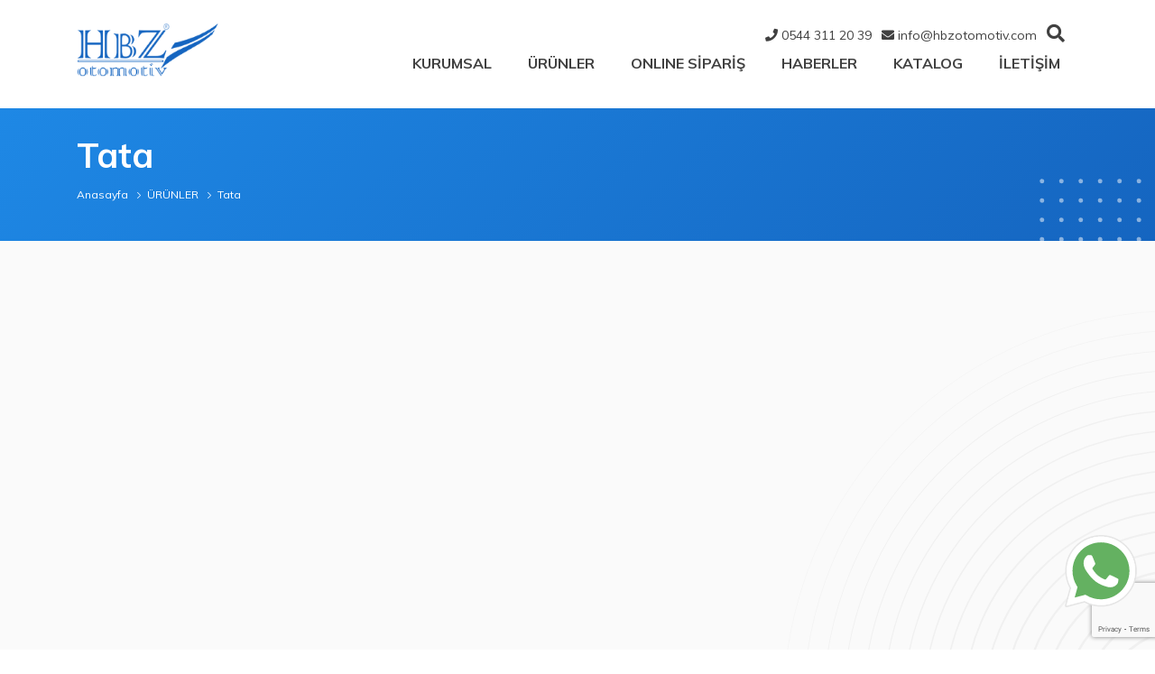

--- FILE ---
content_type: text/html; charset=UTF-8
request_url: https://www.hbzotomotiv.com/urunler/tata/
body_size: 11385
content:
<!doctype html>
<html>

<head>
    <meta charset="utf-8">
    <meta name="viewport" content="width=device-width, initial-scale=1.0, maximum-scale=1.0, user-scalable=0">
    <title>Tata &laquo; HBZ Otomotiv</title>
    <link rel="alternate" type="application/rss+xml" title="RSS 2.0" href="https://www.hbzotomotiv.com/feed/">
    <link rel="alternate" type="text/xml" title="RSS .92" href="https://www.hbzotomotiv.com/feed/rss/">
    <link rel="alternate" type="application/atom+xml" title="Atom 0.3" href="https://www.hbzotomotiv.com/feed/atom/">
    <link rel="pingback" href="https://www.hbzotomotiv.com/xmlrpc.php">
    <link rel="apple-touch-icon" sizes="57x57" href="https://www.hbzotomotiv.com/wp-content/themes/hbzotomotiv/images/favicon/apple-icon-57x57.png">
    <link rel="apple-touch-icon" sizes="60x60" href="https://www.hbzotomotiv.com/wp-content/themes/hbzotomotiv/images/favicon/apple-icon-60x60.png">
    <link rel="apple-touch-icon" sizes="72x72" href="https://www.hbzotomotiv.com/wp-content/themes/hbzotomotiv/images/favicon/apple-icon-72x72.png">
    <link rel="apple-touch-icon" sizes="76x76" href="https://www.hbzotomotiv.com/wp-content/themes/hbzotomotiv/images/favicon/apple-icon-76x76.png">
    <link rel="apple-touch-icon" sizes="114x114" href="https://www.hbzotomotiv.com/wp-content/themes/hbzotomotiv/images/favicon/apple-icon-114x114.png">
    <link rel="apple-touch-icon" sizes="120x120" href="https://www.hbzotomotiv.com/wp-content/themes/hbzotomotiv/images/favicon/apple-icon-120x120.png">
    <link rel="apple-touch-icon" sizes="144x144" href="https://www.hbzotomotiv.com/wp-content/themes/hbzotomotiv/images/favicon/apple-icon-144x144.png">
    <link rel="apple-touch-icon" sizes="152x152" href="https://www.hbzotomotiv.com/wp-content/themes/hbzotomotiv/images/favicon/apple-icon-152x152.png">
    <link rel="apple-touch-icon" sizes="180x180" href="https://www.hbzotomotiv.com/wp-content/themes/hbzotomotiv/images/favicon/apple-icon-180x180.png">
    <link rel="icon" type="image/png" sizes="192x192" href="https://www.hbzotomotiv.com/wp-content/themes/hbzotomotiv/images/favicon/android-icon-192x192.png">
    <link rel="icon" type="image/png" sizes="32x32" href="https://www.hbzotomotiv.com/wp-content/themes/hbzotomotiv/images/favicon/favicon-32x32.png">
    <link rel="icon" type="image/png" sizes="96x96" href="https://www.hbzotomotiv.com/wp-content/themes/hbzotomotiv/images/favicon/favicon-96x96.png">
    <link rel="icon" type="image/png" sizes="16x16" href="https://www.hbzotomotiv.com/wp-content/themes/hbzotomotiv/images/favicon/favicon-16x16.png">
    <link rel="manifest" href="/manifest.json">
    <meta name="msapplication-TileColor" content="#ffffff">
    <meta name="msapplication-TileImage" content="https://www.hbzotomotiv.com/wp-content/themes/hbzotomotiv/images/favicon/ms-icon-144x144.png">
    <meta name="theme-color" content="#ffffff">
    <link rel="stylesheet" href="https://www.hbzotomotiv.com/wp-content/themes/hbzotomotiv/css/bootstrap.min.css">
    <link href="https://use.fontawesome.com/releases/v5.11.2/css/all.css" rel="stylesheet" crossorigin="anonymous">
    <link rel="stylesheet" href="https://www.hbzotomotiv.com/wp-content/themes/hbzotomotiv/css/swiper.min.css">
    <link rel="stylesheet" href="https://www.hbzotomotiv.com/wp-content/themes/hbzotomotiv/css/fotorama.css">
    <link rel="stylesheet" href="https://www.hbzotomotiv.com/wp-content/themes/hbzotomotiv/css/style.css">
    <!-- HTML5 shim and Respond.js for IE8 support of HTML5 elements and media queries -->
    <!-- WARNING: Respond.js doesn't work if you view the page via file:// -->
    <!--[if lt IE 9]>
	<script src="https://oss.maxcdn.com/html5shiv/3.7.2/html5shiv.min.js"></script>
	<script src="https://oss.maxcdn.com/respond/1.4.2/respond.min.js"></script>
<![endif]-->
    <script src="https://www.hbzotomotiv.com/wp-content/themes/hbzotomotiv/js/jquery-1.11.2.min.js"></script>
    <script src="https://www.hbzotomotiv.com/wp-content/themes/hbzotomotiv/js/bootstrap.min.js"></script>
    <script src="https://www.hbzotomotiv.com/wp-content/themes/hbzotomotiv/js/fotorama.js"></script>
    <script>
        if (screen.width > 667) {
            document.write('<style>.dropdown:hover .dropdown-menu{display:block; margin-top:0;}</style>');
        }
    </script>
    <style>
#wpadminbar #wp-admin-bar-wccp_free_top_button .ab-icon:before {
	content: "\f160";
	color: #02CA02;
	top: 3px;
}
#wpadminbar #wp-admin-bar-wccp_free_top_button .ab-icon {
	transform: rotate(45deg);
}
</style>
<meta name='robots' content='max-image-preview:large' />
<link rel='dns-prefetch' href='//www.google.com' />
<link rel='dns-prefetch' href='//s.w.org' />
<script type="text/javascript">
window._wpemojiSettings = {"baseUrl":"https:\/\/s.w.org\/images\/core\/emoji\/14.0.0\/72x72\/","ext":".png","svgUrl":"https:\/\/s.w.org\/images\/core\/emoji\/14.0.0\/svg\/","svgExt":".svg","source":{"concatemoji":"https:\/\/www.hbzotomotiv.com\/wp-includes\/js\/wp-emoji-release.min.js?ver=6.0.11"}};
/*! This file is auto-generated */
!function(e,a,t){var n,r,o,i=a.createElement("canvas"),p=i.getContext&&i.getContext("2d");function s(e,t){var a=String.fromCharCode,e=(p.clearRect(0,0,i.width,i.height),p.fillText(a.apply(this,e),0,0),i.toDataURL());return p.clearRect(0,0,i.width,i.height),p.fillText(a.apply(this,t),0,0),e===i.toDataURL()}function c(e){var t=a.createElement("script");t.src=e,t.defer=t.type="text/javascript",a.getElementsByTagName("head")[0].appendChild(t)}for(o=Array("flag","emoji"),t.supports={everything:!0,everythingExceptFlag:!0},r=0;r<o.length;r++)t.supports[o[r]]=function(e){if(!p||!p.fillText)return!1;switch(p.textBaseline="top",p.font="600 32px Arial",e){case"flag":return s([127987,65039,8205,9895,65039],[127987,65039,8203,9895,65039])?!1:!s([55356,56826,55356,56819],[55356,56826,8203,55356,56819])&&!s([55356,57332,56128,56423,56128,56418,56128,56421,56128,56430,56128,56423,56128,56447],[55356,57332,8203,56128,56423,8203,56128,56418,8203,56128,56421,8203,56128,56430,8203,56128,56423,8203,56128,56447]);case"emoji":return!s([129777,127995,8205,129778,127999],[129777,127995,8203,129778,127999])}return!1}(o[r]),t.supports.everything=t.supports.everything&&t.supports[o[r]],"flag"!==o[r]&&(t.supports.everythingExceptFlag=t.supports.everythingExceptFlag&&t.supports[o[r]]);t.supports.everythingExceptFlag=t.supports.everythingExceptFlag&&!t.supports.flag,t.DOMReady=!1,t.readyCallback=function(){t.DOMReady=!0},t.supports.everything||(n=function(){t.readyCallback()},a.addEventListener?(a.addEventListener("DOMContentLoaded",n,!1),e.addEventListener("load",n,!1)):(e.attachEvent("onload",n),a.attachEvent("onreadystatechange",function(){"complete"===a.readyState&&t.readyCallback()})),(e=t.source||{}).concatemoji?c(e.concatemoji):e.wpemoji&&e.twemoji&&(c(e.twemoji),c(e.wpemoji)))}(window,document,window._wpemojiSettings);
</script>
<style type="text/css">
img.wp-smiley,
img.emoji {
	display: inline !important;
	border: none !important;
	box-shadow: none !important;
	height: 1em !important;
	width: 1em !important;
	margin: 0 0.07em !important;
	vertical-align: -0.1em !important;
	background: none !important;
	padding: 0 !important;
}
</style>
	<link rel='stylesheet' id='wp-block-library-css'  href='https://www.hbzotomotiv.com/wp-includes/css/dist/block-library/style.min.css?ver=6.0.11' type='text/css' media='all' />
<style id='global-styles-inline-css' type='text/css'>
body{--wp--preset--color--black: #000000;--wp--preset--color--cyan-bluish-gray: #abb8c3;--wp--preset--color--white: #ffffff;--wp--preset--color--pale-pink: #f78da7;--wp--preset--color--vivid-red: #cf2e2e;--wp--preset--color--luminous-vivid-orange: #ff6900;--wp--preset--color--luminous-vivid-amber: #fcb900;--wp--preset--color--light-green-cyan: #7bdcb5;--wp--preset--color--vivid-green-cyan: #00d084;--wp--preset--color--pale-cyan-blue: #8ed1fc;--wp--preset--color--vivid-cyan-blue: #0693e3;--wp--preset--color--vivid-purple: #9b51e0;--wp--preset--gradient--vivid-cyan-blue-to-vivid-purple: linear-gradient(135deg,rgba(6,147,227,1) 0%,rgb(155,81,224) 100%);--wp--preset--gradient--light-green-cyan-to-vivid-green-cyan: linear-gradient(135deg,rgb(122,220,180) 0%,rgb(0,208,130) 100%);--wp--preset--gradient--luminous-vivid-amber-to-luminous-vivid-orange: linear-gradient(135deg,rgba(252,185,0,1) 0%,rgba(255,105,0,1) 100%);--wp--preset--gradient--luminous-vivid-orange-to-vivid-red: linear-gradient(135deg,rgba(255,105,0,1) 0%,rgb(207,46,46) 100%);--wp--preset--gradient--very-light-gray-to-cyan-bluish-gray: linear-gradient(135deg,rgb(238,238,238) 0%,rgb(169,184,195) 100%);--wp--preset--gradient--cool-to-warm-spectrum: linear-gradient(135deg,rgb(74,234,220) 0%,rgb(151,120,209) 20%,rgb(207,42,186) 40%,rgb(238,44,130) 60%,rgb(251,105,98) 80%,rgb(254,248,76) 100%);--wp--preset--gradient--blush-light-purple: linear-gradient(135deg,rgb(255,206,236) 0%,rgb(152,150,240) 100%);--wp--preset--gradient--blush-bordeaux: linear-gradient(135deg,rgb(254,205,165) 0%,rgb(254,45,45) 50%,rgb(107,0,62) 100%);--wp--preset--gradient--luminous-dusk: linear-gradient(135deg,rgb(255,203,112) 0%,rgb(199,81,192) 50%,rgb(65,88,208) 100%);--wp--preset--gradient--pale-ocean: linear-gradient(135deg,rgb(255,245,203) 0%,rgb(182,227,212) 50%,rgb(51,167,181) 100%);--wp--preset--gradient--electric-grass: linear-gradient(135deg,rgb(202,248,128) 0%,rgb(113,206,126) 100%);--wp--preset--gradient--midnight: linear-gradient(135deg,rgb(2,3,129) 0%,rgb(40,116,252) 100%);--wp--preset--duotone--dark-grayscale: url('#wp-duotone-dark-grayscale');--wp--preset--duotone--grayscale: url('#wp-duotone-grayscale');--wp--preset--duotone--purple-yellow: url('#wp-duotone-purple-yellow');--wp--preset--duotone--blue-red: url('#wp-duotone-blue-red');--wp--preset--duotone--midnight: url('#wp-duotone-midnight');--wp--preset--duotone--magenta-yellow: url('#wp-duotone-magenta-yellow');--wp--preset--duotone--purple-green: url('#wp-duotone-purple-green');--wp--preset--duotone--blue-orange: url('#wp-duotone-blue-orange');--wp--preset--font-size--small: 13px;--wp--preset--font-size--medium: 20px;--wp--preset--font-size--large: 36px;--wp--preset--font-size--x-large: 42px;}.has-black-color{color: var(--wp--preset--color--black) !important;}.has-cyan-bluish-gray-color{color: var(--wp--preset--color--cyan-bluish-gray) !important;}.has-white-color{color: var(--wp--preset--color--white) !important;}.has-pale-pink-color{color: var(--wp--preset--color--pale-pink) !important;}.has-vivid-red-color{color: var(--wp--preset--color--vivid-red) !important;}.has-luminous-vivid-orange-color{color: var(--wp--preset--color--luminous-vivid-orange) !important;}.has-luminous-vivid-amber-color{color: var(--wp--preset--color--luminous-vivid-amber) !important;}.has-light-green-cyan-color{color: var(--wp--preset--color--light-green-cyan) !important;}.has-vivid-green-cyan-color{color: var(--wp--preset--color--vivid-green-cyan) !important;}.has-pale-cyan-blue-color{color: var(--wp--preset--color--pale-cyan-blue) !important;}.has-vivid-cyan-blue-color{color: var(--wp--preset--color--vivid-cyan-blue) !important;}.has-vivid-purple-color{color: var(--wp--preset--color--vivid-purple) !important;}.has-black-background-color{background-color: var(--wp--preset--color--black) !important;}.has-cyan-bluish-gray-background-color{background-color: var(--wp--preset--color--cyan-bluish-gray) !important;}.has-white-background-color{background-color: var(--wp--preset--color--white) !important;}.has-pale-pink-background-color{background-color: var(--wp--preset--color--pale-pink) !important;}.has-vivid-red-background-color{background-color: var(--wp--preset--color--vivid-red) !important;}.has-luminous-vivid-orange-background-color{background-color: var(--wp--preset--color--luminous-vivid-orange) !important;}.has-luminous-vivid-amber-background-color{background-color: var(--wp--preset--color--luminous-vivid-amber) !important;}.has-light-green-cyan-background-color{background-color: var(--wp--preset--color--light-green-cyan) !important;}.has-vivid-green-cyan-background-color{background-color: var(--wp--preset--color--vivid-green-cyan) !important;}.has-pale-cyan-blue-background-color{background-color: var(--wp--preset--color--pale-cyan-blue) !important;}.has-vivid-cyan-blue-background-color{background-color: var(--wp--preset--color--vivid-cyan-blue) !important;}.has-vivid-purple-background-color{background-color: var(--wp--preset--color--vivid-purple) !important;}.has-black-border-color{border-color: var(--wp--preset--color--black) !important;}.has-cyan-bluish-gray-border-color{border-color: var(--wp--preset--color--cyan-bluish-gray) !important;}.has-white-border-color{border-color: var(--wp--preset--color--white) !important;}.has-pale-pink-border-color{border-color: var(--wp--preset--color--pale-pink) !important;}.has-vivid-red-border-color{border-color: var(--wp--preset--color--vivid-red) !important;}.has-luminous-vivid-orange-border-color{border-color: var(--wp--preset--color--luminous-vivid-orange) !important;}.has-luminous-vivid-amber-border-color{border-color: var(--wp--preset--color--luminous-vivid-amber) !important;}.has-light-green-cyan-border-color{border-color: var(--wp--preset--color--light-green-cyan) !important;}.has-vivid-green-cyan-border-color{border-color: var(--wp--preset--color--vivid-green-cyan) !important;}.has-pale-cyan-blue-border-color{border-color: var(--wp--preset--color--pale-cyan-blue) !important;}.has-vivid-cyan-blue-border-color{border-color: var(--wp--preset--color--vivid-cyan-blue) !important;}.has-vivid-purple-border-color{border-color: var(--wp--preset--color--vivid-purple) !important;}.has-vivid-cyan-blue-to-vivid-purple-gradient-background{background: var(--wp--preset--gradient--vivid-cyan-blue-to-vivid-purple) !important;}.has-light-green-cyan-to-vivid-green-cyan-gradient-background{background: var(--wp--preset--gradient--light-green-cyan-to-vivid-green-cyan) !important;}.has-luminous-vivid-amber-to-luminous-vivid-orange-gradient-background{background: var(--wp--preset--gradient--luminous-vivid-amber-to-luminous-vivid-orange) !important;}.has-luminous-vivid-orange-to-vivid-red-gradient-background{background: var(--wp--preset--gradient--luminous-vivid-orange-to-vivid-red) !important;}.has-very-light-gray-to-cyan-bluish-gray-gradient-background{background: var(--wp--preset--gradient--very-light-gray-to-cyan-bluish-gray) !important;}.has-cool-to-warm-spectrum-gradient-background{background: var(--wp--preset--gradient--cool-to-warm-spectrum) !important;}.has-blush-light-purple-gradient-background{background: var(--wp--preset--gradient--blush-light-purple) !important;}.has-blush-bordeaux-gradient-background{background: var(--wp--preset--gradient--blush-bordeaux) !important;}.has-luminous-dusk-gradient-background{background: var(--wp--preset--gradient--luminous-dusk) !important;}.has-pale-ocean-gradient-background{background: var(--wp--preset--gradient--pale-ocean) !important;}.has-electric-grass-gradient-background{background: var(--wp--preset--gradient--electric-grass) !important;}.has-midnight-gradient-background{background: var(--wp--preset--gradient--midnight) !important;}.has-small-font-size{font-size: var(--wp--preset--font-size--small) !important;}.has-medium-font-size{font-size: var(--wp--preset--font-size--medium) !important;}.has-large-font-size{font-size: var(--wp--preset--font-size--large) !important;}.has-x-large-font-size{font-size: var(--wp--preset--font-size--x-large) !important;}
</style>
<link rel='stylesheet' id='contact-form-7-css'  href='https://www.hbzotomotiv.com/wp-content/plugins/contact-form-7/includes/css/styles.css?ver=5.6.3' type='text/css' media='all' />
<link rel='stylesheet' id='fancybox-css'  href='https://www.hbzotomotiv.com/wp-content/plugins/easy-fancybox/css/jquery.fancybox.min.css?ver=1.3.24' type='text/css' media='screen' />
<script type='text/javascript' src='https://www.hbzotomotiv.com/wp-includes/js/jquery/jquery.min.js?ver=3.6.0' id='jquery-core-js'></script>
<script type='text/javascript' src='https://www.hbzotomotiv.com/wp-includes/js/jquery/jquery-migrate.min.js?ver=3.3.2' id='jquery-migrate-js'></script>
<script type='text/javascript' src='https://www.hbzotomotiv.com/wp-content/plugins/wp-infinite-scrolling/js/jquery.sifs.js?ver=6.0.11' id='jquery.sifs-js'></script>
<script type='text/javascript' id='wpifs-js-extra'>
/* <![CDATA[ */
var wpifs_options = {"container":".posts","post":".box","pagination":".pagination","next":"a.larger","loading":"<div style=\"text-align: center;\"><img src=\"http:\/\/hbzotomotiv.com\/wp-content\/plugins\/wp-infinite-scrolling\/img\/spinner.gif\" width=\"32\" height=\"32\" \/><\/div>"};
/* ]]> */
</script>
<script type='text/javascript' src='https://www.hbzotomotiv.com/wp-content/plugins/wp-infinite-scrolling/js/wpifs.js?ver=6.0.11' id='wpifs-js'></script>
<link rel="https://api.w.org/" href="https://www.hbzotomotiv.com/wp-json/" /><link rel="alternate" type="application/json" href="https://www.hbzotomotiv.com/wp-json/wp/v2/pages/292" /><link rel="EditURI" type="application/rsd+xml" title="RSD" href="https://www.hbzotomotiv.com/xmlrpc.php?rsd" />
<link rel="wlwmanifest" type="application/wlwmanifest+xml" href="https://www.hbzotomotiv.com/wp-includes/wlwmanifest.xml" /> 
<meta name="generator" content="WordPress 6.0.11" />
<link rel="canonical" href="https://www.hbzotomotiv.com/urunler/tata/" />
<link rel='shortlink' href='https://www.hbzotomotiv.com/?p=292' />
<link rel="alternate" type="application/json+oembed" href="https://www.hbzotomotiv.com/wp-json/oembed/1.0/embed?url=https%3A%2F%2Fwww.hbzotomotiv.com%2Furunler%2Ftata%2F" />
<link rel="alternate" type="text/xml+oembed" href="https://www.hbzotomotiv.com/wp-json/oembed/1.0/embed?url=https%3A%2F%2Fwww.hbzotomotiv.com%2Furunler%2Ftata%2F&#038;format=xml" />
<script id="wpcp_disable_selection" type="text/javascript">
var image_save_msg='You are not allowed to save images!';
	var no_menu_msg='Context Menu disabled!';
	var smessage = "Korumalı İçerik";

function disableEnterKey(e)
{
	var elemtype = e.target.tagName;
	
	elemtype = elemtype.toUpperCase();
	
	if (elemtype == "TEXT" || elemtype == "TEXTAREA" || elemtype == "INPUT" || elemtype == "PASSWORD" || elemtype == "SELECT" || elemtype == "OPTION" || elemtype == "EMBED")
	{
		elemtype = 'TEXT';
	}
	
	if (e.ctrlKey){
     var key;
     if(window.event)
          key = window.event.keyCode;     //IE
     else
          key = e.which;     //firefox (97)
    //if (key != 17) alert(key);
     if (elemtype!= 'TEXT' && (key == 97 || key == 65 || key == 67 || key == 99 || key == 88 || key == 120 || key == 26 || key == 85  || key == 86 || key == 83 || key == 43 || key == 73))
     {
		if(wccp_free_iscontenteditable(e)) return true;
		show_wpcp_message('You are not allowed to copy content or view source');
		return false;
     }else
     	return true;
     }
}


/*For contenteditable tags*/
function wccp_free_iscontenteditable(e)
{
	var e = e || window.event; // also there is no e.target property in IE. instead IE uses window.event.srcElement
  	
	var target = e.target || e.srcElement;

	var elemtype = e.target.nodeName;
	
	elemtype = elemtype.toUpperCase();
	
	var iscontenteditable = "false";
		
	if(typeof target.getAttribute!="undefined" ) iscontenteditable = target.getAttribute("contenteditable"); // Return true or false as string
	
	var iscontenteditable2 = false;
	
	if(typeof target.isContentEditable!="undefined" ) iscontenteditable2 = target.isContentEditable; // Return true or false as boolean

	if(target.parentElement.isContentEditable) iscontenteditable2 = true;
	
	if (iscontenteditable == "true" || iscontenteditable2 == true)
	{
		if(typeof target.style!="undefined" ) target.style.cursor = "text";
		
		return true;
	}
}

////////////////////////////////////
function disable_copy(e)
{	
	var e = e || window.event; // also there is no e.target property in IE. instead IE uses window.event.srcElement
	
	var elemtype = e.target.tagName;
	
	elemtype = elemtype.toUpperCase();
	
	if (elemtype == "TEXT" || elemtype == "TEXTAREA" || elemtype == "INPUT" || elemtype == "PASSWORD" || elemtype == "SELECT" || elemtype == "OPTION" || elemtype == "EMBED")
	{
		elemtype = 'TEXT';
	}
	
	if(wccp_free_iscontenteditable(e)) return true;
	
	var isSafari = /Safari/.test(navigator.userAgent) && /Apple Computer/.test(navigator.vendor);
	
	var checker_IMG = '';
	if (elemtype == "IMG" && checker_IMG == 'checked' && e.detail >= 2) {show_wpcp_message(alertMsg_IMG);return false;}
	if (elemtype != "TEXT")
	{
		if (smessage !== "" && e.detail == 2)
			show_wpcp_message(smessage);
		
		if (isSafari)
			return true;
		else
			return false;
	}	
}

//////////////////////////////////////////
function disable_copy_ie()
{
	var e = e || window.event;
	var elemtype = window.event.srcElement.nodeName;
	elemtype = elemtype.toUpperCase();
	if(wccp_free_iscontenteditable(e)) return true;
	if (elemtype == "IMG") {show_wpcp_message(alertMsg_IMG);return false;}
	if (elemtype != "TEXT" && elemtype != "TEXTAREA" && elemtype != "INPUT" && elemtype != "PASSWORD" && elemtype != "SELECT" && elemtype != "OPTION" && elemtype != "EMBED")
	{
		return false;
	}
}	
function reEnable()
{
	return true;
}
document.onkeydown = disableEnterKey;
document.onselectstart = disable_copy_ie;
if(navigator.userAgent.indexOf('MSIE')==-1)
{
	document.onmousedown = disable_copy;
	document.onclick = reEnable;
}
function disableSelection(target)
{
    //For IE This code will work
    if (typeof target.onselectstart!="undefined")
    target.onselectstart = disable_copy_ie;
    
    //For Firefox This code will work
    else if (typeof target.style.MozUserSelect!="undefined")
    {target.style.MozUserSelect="none";}
    
    //All other  (ie: Opera) This code will work
    else
    target.onmousedown=function(){return false}
    target.style.cursor = "default";
}
//Calling the JS function directly just after body load
window.onload = function(){disableSelection(document.body);};

//////////////////special for safari Start////////////////
var onlongtouch;
var timer;
var touchduration = 1000; //length of time we want the user to touch before we do something

var elemtype = "";
function touchstart(e) {
	var e = e || window.event;
  // also there is no e.target property in IE.
  // instead IE uses window.event.srcElement
  	var target = e.target || e.srcElement;
	
	elemtype = window.event.srcElement.nodeName;
	
	elemtype = elemtype.toUpperCase();
	
	if(!wccp_pro_is_passive()) e.preventDefault();
	if (!timer) {
		timer = setTimeout(onlongtouch, touchduration);
	}
}

function touchend() {
    //stops short touches from firing the event
    if (timer) {
        clearTimeout(timer);
        timer = null;
    }
	onlongtouch();
}

onlongtouch = function(e) { //this will clear the current selection if anything selected
	
	if (elemtype != "TEXT" && elemtype != "TEXTAREA" && elemtype != "INPUT" && elemtype != "PASSWORD" && elemtype != "SELECT" && elemtype != "EMBED" && elemtype != "OPTION")	
	{
		if (window.getSelection) {
			if (window.getSelection().empty) {  // Chrome
			window.getSelection().empty();
			} else if (window.getSelection().removeAllRanges) {  // Firefox
			window.getSelection().removeAllRanges();
			}
		} else if (document.selection) {  // IE?
			document.selection.empty();
		}
		return false;
	}
};

document.addEventListener("DOMContentLoaded", function(event) { 
    window.addEventListener("touchstart", touchstart, false);
    window.addEventListener("touchend", touchend, false);
});

function wccp_pro_is_passive() {

  var cold = false,
  hike = function() {};

  try {
	  const object1 = {};
  var aid = Object.defineProperty(object1, 'passive', {
  get() {cold = true}
  });
  window.addEventListener('test', hike, aid);
  window.removeEventListener('test', hike, aid);
  } catch (e) {}

  return cold;
}
/*special for safari End*/
</script>
<script id="wpcp_disable_Right_Click" type="text/javascript">
document.ondragstart = function() { return false;}
	function nocontext(e) {
	   return false;
	}
	document.oncontextmenu = nocontext;
</script>
</head>

<body data-rsssl=1>
    <div class="overlay" id="overlay">
                                    
        <nav class="overlay-menu">
            <ul class="navbar-nav mr-auto"><li id="menu-item-27" class="menu-item menu-item-type-post_type menu-item-object-page menu-item-27 nav-item">
	<a class="nav-link"  href="https://www.hbzotomotiv.com/kurumsal/">KURUMSAL</a></li>
<li id="menu-item-28" class="menu-item menu-item-type-post_type menu-item-object-page current-page-ancestor menu-item-28 nav-item">
	<a class="nav-link"  href="https://www.hbzotomotiv.com/urunler/">ÜRÜNLER</a></li>
<li id="menu-item-31" class="menu-item menu-item-type-custom menu-item-object-custom menu-item-31 nav-item">
	<a class="nav-link"  href="#">ONLINE SİPARİŞ</a></li>
<li id="menu-item-25" class="menu-item menu-item-type-post_type menu-item-object-page menu-item-25 nav-item">
	<a class="nav-link"  href="https://www.hbzotomotiv.com/haberler/">HABERLER</a></li>
<li id="menu-item-32" class="menu-item menu-item-type-custom menu-item-object-custom menu-item-32 nav-item">
	<a class="nav-link"  href="#">KATALOG</a></li>
<li id="menu-item-26" class="menu-item menu-item-type-post_type menu-item-object-page menu-item-26 nav-item">
	<a class="nav-link"  href="https://www.hbzotomotiv.com/iletisim/">İLETİŞİM</a></li>
</ul>        </nav>
    </div>
    <nav class="navbar navbar-expand-lg">
        <div class="container">
            <a class="navbar-brand" href="https://www.hbzotomotiv.com"><img src="https://www.hbzotomotiv.com/wp-content/themes/hbzotomotiv/images/logo.svg" alt=""></a>
            <div id="nav-icon" class="ac-kapa menu-icon">
                <span></span>
                <span></span>
                <span></span>
                <span></span>
            </div>
            <div class="collapse navbar-collapse justify-content-end" id="navbarSupportedContent">
                <div class="collapse-inner">
                    <div class="header-top col-12">
                                
                        <span><i class="fas fa-phone"></i> 0544 311 20 39</span>                        <span><i class="fas fa-envelope"></i> <a href="/cdn-cgi/l/email-protection" class="__cf_email__" data-cfemail="432a2d252c032b21392c372c2e2c372a356d202c2e">[email&#160;protected]</a></span>                                                <span class="search"><i class="fas fa-search"></i></span>
                    </div>
                    <ul class="navbar-nav"><li class="menu-item menu-item-type-post_type menu-item-object-page menu-item-27 nav-item">
	<a class="nav-link"  href="https://www.hbzotomotiv.com/kurumsal/">KURUMSAL</a></li>
<li class="menu-item menu-item-type-post_type menu-item-object-page current-page-ancestor menu-item-28 nav-item">
	<a class="nav-link"  href="https://www.hbzotomotiv.com/urunler/">ÜRÜNLER</a></li>
<li class="menu-item menu-item-type-custom menu-item-object-custom menu-item-31 nav-item">
	<a class="nav-link"  href="#">ONLINE SİPARİŞ</a></li>
<li class="menu-item menu-item-type-post_type menu-item-object-page menu-item-25 nav-item">
	<a class="nav-link"  href="https://www.hbzotomotiv.com/haberler/">HABERLER</a></li>
<li class="menu-item menu-item-type-custom menu-item-object-custom menu-item-32 nav-item">
	<a class="nav-link"  href="#">KATALOG</a></li>
<li class="menu-item menu-item-type-post_type menu-item-object-page menu-item-26 nav-item">
	<a class="nav-link"  href="https://www.hbzotomotiv.com/iletisim/">İLETİŞİM</a></li>
</ul>                </div>
            </div>
        </div>
    </nav><div class="col col-12 page-head">
    <div class="bg col col-12"></div>
    <div class="container">
        <h1>Tata</h1>
        <nav aria-label="breadcrumb">
            <ol class="breadcrumb"><li class="breadcrumb-item"><a href="https://www.hbzotomotiv.com/">Anasayfa</a></li>  <li class="breadcrumb-item"><a href="https://www.hbzotomotiv.com/urunler/">ÜRÜNLER</a></li>  <li class="breadcrumb-item active">Tata</li></ol><!-- .breadcrumbs -->        </nav>
    </div>
    <!-- #container -->
</div>
<!-- #slider -->
<div class="col col-12 productlist-bg productlistcategory">
    <div class="container">
        <div class="row posts">
                </div>
            </div>
</div>
<!-- #productlist-bg -->
<div class="footer container">
    <div class="row">
        <div class="col col-xl-3 col-lg-3 col-md-3 col-sm-3 col-12 footer-list">
            <h2>HBZ OTOMOTİV</h2>
            <ul><li class="menu-item menu-item-type-post_type menu-item-object-page menu-item-27 nav-item">
	<a class="nav-link"  href="https://www.hbzotomotiv.com/kurumsal/">KURUMSAL</a></li>
<li class="menu-item menu-item-type-post_type menu-item-object-page menu-item-28 nav-item">
	<a class="nav-link"  href="https://www.hbzotomotiv.com/urunler/">ÜRÜNLER</a></li>
<li class="menu-item menu-item-type-custom menu-item-object-custom menu-item-31 nav-item">
	<a class="nav-link"  href="#">ONLINE SİPARİŞ</a></li>
<li class="menu-item menu-item-type-post_type menu-item-object-page menu-item-25 nav-item">
	<a class="nav-link"  href="https://www.hbzotomotiv.com/haberler/">HABERLER</a></li>
<li class="menu-item menu-item-type-custom menu-item-object-custom menu-item-32 nav-item">
	<a class="nav-link"  href="#">KATALOG</a></li>
<li class="menu-item menu-item-type-post_type menu-item-object-page menu-item-26 nav-item">
	<a class="nav-link"  href="https://www.hbzotomotiv.com/iletisim/">İLETİŞİM</a></li>
</ul>        </div>
        <div class="col col-xl-9 col-lg-9 col-md-9 col-sm-9 col-12 footer-list">
            <h2>MARKALAR</h2>
            <ul class="l4">
                                    <li><a href="https://www.hbzotomotiv.com/urunler/alfa-romeo/" title="Alfa Romeo">Alfa Romeo</a></li>
                                    <li><a href="https://www.hbzotomotiv.com/urunler/audi/" title="Audi">Audi</a></li>
                                    <li><a href="https://www.hbzotomotiv.com/urunler/bmc/" title="Bmc">Bmc</a></li>
                                    <li><a href="https://www.hbzotomotiv.com/urunler/bmw/" title="Bmw">Bmw</a></li>
                                    <li><a href="https://www.hbzotomotiv.com/urunler/cam-kriko-tamir-parcalari/" title="Cam Kriko Tamir Parçaları">Cam Kriko Tamir Parçaları</a></li>
                                    <li><a href="https://www.hbzotomotiv.com/urunler/chevrolet/" title="Chevrolet">Chevrolet</a></li>
                                    <li><a href="https://www.hbzotomotiv.com/urunler/chrysler/" title="Chrysler">Chrysler</a></li>
                                    <li><a href="https://www.hbzotomotiv.com/urunler/citroen/" title="Citroen">Citroen</a></li>
                                    <li><a href="https://www.hbzotomotiv.com/urunler/dacia/" title="Dacia">Dacia</a></li>
                                    <li><a href="https://www.hbzotomotiv.com/urunler/daf/" title="Daf">Daf</a></li>
                                    <li><a href="https://www.hbzotomotiv.com/urunler/dodge/" title="Dodge">Dodge</a></li>
                                    <li><a href="https://www.hbzotomotiv.com/urunler/fiat/" title="Fiat">Fiat</a></li>
                                    <li><a href="https://www.hbzotomotiv.com/urunler/ford/" title="Ford">Ford</a></li>
                                    <li><a href="https://www.hbzotomotiv.com/urunler/honda/" title="Honda">Honda</a></li>
                                    <li><a href="https://www.hbzotomotiv.com/urunler/hyundai/" title="Hyundai">Hyundai</a></li>
                                    <li><a href="https://www.hbzotomotiv.com/urunler/isuzu/" title="Isuzu">Isuzu</a></li>
                                    <li><a href="https://www.hbzotomotiv.com/urunler/iveco/" title="Iveco">Iveco</a></li>
                                    <li><a href="https://www.hbzotomotiv.com/urunler/jaguar/" title="Jaguar">Jaguar</a></li>
                                    <li><a href="https://www.hbzotomotiv.com/urunler/jeep/" title="Jeep">Jeep</a></li>
                                    <li><a href="https://www.hbzotomotiv.com/urunler/kia/" title="Kıa">Kıa</a></li>
                                    <li><a href="https://www.hbzotomotiv.com/urunler/land-rover/" title="Land Rover">Land Rover</a></li>
                                    <li><a href="https://www.hbzotomotiv.com/urunler/man/" title="Man">Man</a></li>
                                    <li><a href="https://www.hbzotomotiv.com/urunler/mazda/" title="Mazda">Mazda</a></li>
                                    <li><a href="https://www.hbzotomotiv.com/urunler/mercedes-benz/" title="Mercedes Benz">Mercedes Benz</a></li>
                                    <li><a href="https://www.hbzotomotiv.com/urunler/mini/" title="Mini">Mini</a></li>
                                    <li><a href="https://www.hbzotomotiv.com/urunler/mitsubishi/" title="Mitsubishi">Mitsubishi</a></li>
                                    <li><a href="https://www.hbzotomotiv.com/urunler/nissan/" title="Nissan">Nissan</a></li>
                                    <li><a href="https://www.hbzotomotiv.com/urunler/opel/" title="Opel">Opel</a></li>
                                    <li><a href="https://www.hbzotomotiv.com/urunler/peugeot/" title="Peugeot">Peugeot</a></li>
                                    <li><a href="https://www.hbzotomotiv.com/urunler/porsche/" title="Porsche">Porsche</a></li>
                                    <li><a href="https://www.hbzotomotiv.com/urunler/renault/" title="Renault">Renault</a></li>
                                    <li><a href="https://www.hbzotomotiv.com/urunler/rover/" title="Rover">Rover</a></li>
                                    <li><a href="https://www.hbzotomotiv.com/urunler/saab/" title="Saab">Saab</a></li>
                                    <li><a href="https://www.hbzotomotiv.com/urunler/seat/" title="Seat">Seat</a></li>
                                    <li><a href="https://www.hbzotomotiv.com/urunler/skoda/" title="Skoda">Skoda</a></li>
                                    <li><a href="https://www.hbzotomotiv.com/urunler/smart/" title="Smart">Smart</a></li>
                                    <li><a href="https://www.hbzotomotiv.com/urunler/tata/" title="Tata">Tata</a></li>
                                    <li><a href="https://www.hbzotomotiv.com/urunler/tofas/" title="Tofaş">Tofaş</a></li>
                                    <li><a href="https://www.hbzotomotiv.com/urunler/toyota/" title="Toyota">Toyota</a></li>
                                    <li><a href="https://www.hbzotomotiv.com/urunler/volkswagen/" title="Volkswagen">Volkswagen</a></li>
                                    <li><a href="https://www.hbzotomotiv.com/urunler/volvo/" title="Volvo">Volvo</a></li>
                            </ul>
        </div>
        <div class="footer-bottom col-12">
            <p>© 2020 HBZ Otomotiv - Tüm hakları saklıdır <a href="http://www.webtegre.com" title="Web Tasarım" onclick="this.target='_blank'"><img src="https://www.hbzotomotiv.com/wp-content/themes/hbzotomotiv/images/webtegre.png"></a></p>            
            <ul>
                            <li><a href="https://www.facebook.com" onclick="this.target='_blank'"><i class="fab fa-facebook-f"></i></a></li>                <li><a href="https://www.instagram.com" onclick="this.target='_blank'"><i class="fab fa-instagram"></i></a></li>                <li><a href="https://www.youtube.com" onclick="this.target='_blank'"><i class="fab fa-youtube"></i></a></li>                        </ul>
        </div>
    </div>
    <!-- #row -->
</div>
<!-- #footer -->
<a href="https://wa.me/905348218661" onclick="this.target='_blank'" class="whatsapp"></a>
<div class="search-area d-flex align-self-center">
    <span class="close"><i class="fas fa-times"></i></span>
    <div class="container d-flex justify-content-center">
    
        <div class="col-xl-6 col-lg-6 col-md-6 col-sm-12 col-12 d-flext align-self-center">
        <form action="https://www.hbzotomotiv.com/" name="search" method="get" id="searchform" role="search">
            <input type="search" name="s" id="s" placeholder="Aramak İstediğiniz Ürünü Yazınız">
            <input type="submit" value="ARA">
        </form>
        </div>

    </div>
</div>
<script data-cfasync="false" src="/cdn-cgi/scripts/5c5dd728/cloudflare-static/email-decode.min.js"></script><script src="https://www.hbzotomotiv.com/wp-content/themes/hbzotomotiv/js/swiper.min.js"></script>
<script src="https://maps.googleapis.com/maps/api/js?key=AIzaSyCI5pISc7WkXW7-2sDGE8UJLBs4WHcDZuM"></script>
<script>
    var swiper = new Swiper('#slider', {
        pagination: {
            el: '#slider-pagination',
            clickable: true,
        },
        autoplay: {
            delay: 10000,
            disableOnInteraction: false,
        },
        loop: true
    });
    var swiper = new Swiper('#brands', {
        slidesPerView: 6,
        spaceBetween: 20,
        pagination: {
            el: '#brands-pagination',
            clickable: true,
        },
        autoplay: {
            delay: 2500,
            disableOnInteraction: false,
        },
        loop: true,
        breakpoints: {
            1024: {
                slidesPerView: 4,
                spaceBetween: 30,
            },
            768: {
                slidesPerView: 4,
                spaceBetween: 30,
            },
            640: {
                slidesPerView: 2,
                spaceBetween: 0,
            },
        }
    });
    var swiper = new Swiper('#news-slider', {
        slidesPerView: 3,
        spaceBetween: 30,
        loop: true,
        autoplay: {
            delay: 2500,
            disableOnInteraction: false,
        },
        loop: true,
        breakpoints: {
            1024: {
                slidesPerView: 3,
                spaceBetween: 30,
            },
            768: {
                slidesPerView: 2,
                spaceBetween: 30,
            },
            640: {
                slidesPerView: 1,
                spaceBetween: 0,
            },
        }
    });
    var swiper = new Swiper('#product-slider', {
        slidesPerView: 4,
        spaceBetween: 30,
        pagination: {
            el: '#product-pagination',
            clickable: true,
        },
        autoplay: {
            delay: 2500,
            disableOnInteraction: false,
        },
        loop: true,
        breakpoints: {
            1024: {
                slidesPerView: 3,
                spaceBetween: 30,
            },
            768: {
                slidesPerView: 2,
                spaceBetween: 30,
            },
            640: {
                slidesPerView: 1,
                spaceBetween: 30,
            },
        }
    });
    $(document).ready(function() {
        $('.tab-pane#tab1,.tab-pane#tab3').find('table').addClass('table table-striped table-bordered');
        
        $(".search").click(function(){
            var docw = screen.width;        
            var doch = screen.height;        
            $(".search-area").css("width", docw + "px").css("height", doch + "px");
            $(".search-area").toggleClass("active");
            $("body").toggleClass("searchactive");
        });
        $(".search-area .close").click(function(){
            $(".search-area").css("width", "auto").css("height", "auto");
            $(".search-area").removeClass("active");
            $("body").removeClass("searchactive");
        });
    });
    $('#nav-icon').click(function() {
        $(this).toggleClass('active').toggleClass('open');
        $('#overlay').toggleClass('open');
        $("body").toggleClass('menuopen');

    });
    $(".overlay nav>ul>li.dropdown>a").append('<i class="fas fa-chevron-down"></i>');
    $(".overlay nav li a").on("click", function() {
        $(this).prev().toggleClass("on")
        $(this).next().toggleClass("on", 500);
        $(this).toggleClass("active", 100);
    });
    var navbarh = $(".navbar").height();
    var documenth = $(window).height();
    if (screen.width < 997) {
        var tableth = navbarh;
        var overlayh = documenth - tableth;
        $(".overlay").css("height", overlayh + "px").css("margin-top", navbarh + "px");
    }
    if (screen.width < 665) {
        var overlayh = documenth - navbarh;
        $(".overlay").css("height", overlayh + "px").css("margin-top", navbarh + "px");
    }
    (function($) {
        function new_map($el) {
            var $markers = $el.find('.marker');
            var args = {
                zoom: 16,
                center: new google.maps.LatLng(0, 0),
                mapTypeId: google.maps.MapTypeId.ROADMAP
            };
            var map = new google.maps.Map($el[0], args);
            map.markers = [];
            $markers.each(function() {
                add_marker($(this), map);
            });
            center_map(map);
            return map;
        }

        function add_marker($marker, map) {
            var latlng = new google.maps.LatLng($marker.attr('data-lat'), $marker.attr('data-lng'));
            var marker = new google.maps.Marker({
                position: latlng,
                map: map
            });
            map.markers.push(marker);
            if ($marker.html()) {
                var infowindow = new google.maps.InfoWindow({
                    content: $marker.html()
                });
                google.maps.event.addListener(marker, 'click', function() {
                    infowindow.open(map, marker);
                });
            }
        }

        function center_map(map) {
            var bounds = new google.maps.LatLngBounds();
            $.each(map.markers, function(i, marker) {
                var latlng = new google.maps.LatLng(marker.position.lat(), marker.position.lng());
                bounds.extend(latlng);
            });
            if (map.markers.length == 1) {
                map.setCenter(bounds.getCenter());
                map.setZoom(16);
            } else {
                map.fitBounds(bounds);
            }
        }
        var map = null;
        $(document).ready(function() {
            $('.acf-map').each(function() {
                map = new_map($(this));
            });
        });
    })(jQuery);
</script>
	<div id="wpcp-error-message" class="msgmsg-box-wpcp hideme"><span>error: </span>Korumalı İçerik</div>
	<script>
	var timeout_result;
	function show_wpcp_message(smessage)
	{
		if (smessage !== "")
			{
			var smessage_text = '<span>Alert: </span>'+smessage;
			document.getElementById("wpcp-error-message").innerHTML = smessage_text;
			document.getElementById("wpcp-error-message").className = "msgmsg-box-wpcp warning-wpcp showme";
			clearTimeout(timeout_result);
			timeout_result = setTimeout(hide_message, 3000);
			}
	}
	function hide_message()
	{
		document.getElementById("wpcp-error-message").className = "msgmsg-box-wpcp warning-wpcp hideme";
	}
	</script>
		<style>
	@media print {
	body * {display: none !important;}
		body:after {
		content: "Bu sayfanın önizlemesini yazdırma izniniz yok, teşekkürler"; }
	}
	</style>
		<style type="text/css">
	#wpcp-error-message {
	    direction: ltr;
	    text-align: center;
	    transition: opacity 900ms ease 0s;
	    z-index: 99999999;
	}
	.hideme {
    	opacity:0;
    	visibility: hidden;
	}
	.showme {
    	opacity:1;
    	visibility: visible;
	}
	.msgmsg-box-wpcp {
		border:1px solid #f5aca6;
		border-radius: 10px;
		color: #555;
		font-family: Tahoma;
		font-size: 11px;
		margin: 10px;
		padding: 10px 36px;
		position: fixed;
		width: 255px;
		top: 50%;
  		left: 50%;
  		margin-top: -10px;
  		margin-left: -130px;
  		-webkit-box-shadow: 0px 0px 34px 2px rgba(242,191,191,1);
		-moz-box-shadow: 0px 0px 34px 2px rgba(242,191,191,1);
		box-shadow: 0px 0px 34px 2px rgba(242,191,191,1);
	}
	.msgmsg-box-wpcp span {
		font-weight:bold;
		text-transform:uppercase;
	}
		.warning-wpcp {
		background:#ffecec url('https://www.hbzotomotiv.com/wp-content/plugins/wp-content-copy-protector/images/warning.png') no-repeat 10px 50%;
	}
    </style>
<script type='text/javascript' src='https://www.hbzotomotiv.com/wp-content/plugins/contact-form-7/includes/swv/js/index.js?ver=5.6.3' id='swv-js'></script>
<script type='text/javascript' id='contact-form-7-js-extra'>
/* <![CDATA[ */
var wpcf7 = {"api":{"root":"https:\/\/www.hbzotomotiv.com\/wp-json\/","namespace":"contact-form-7\/v1"}};
/* ]]> */
</script>
<script type='text/javascript' src='https://www.hbzotomotiv.com/wp-content/plugins/contact-form-7/includes/js/index.js?ver=5.6.3' id='contact-form-7-js'></script>
<script type='text/javascript' src='https://www.hbzotomotiv.com/wp-content/plugins/easy-fancybox/js/jquery.fancybox.min.js?ver=1.3.24' id='jquery-fancybox-js'></script>
<script type='text/javascript' id='jquery-fancybox-js-after'>
var fb_timeout, fb_opts={'overlayShow':true,'hideOnOverlayClick':true,'showCloseButton':true,'margin':20,'centerOnScroll':false,'enableEscapeButton':true,'autoScale':true };
if(typeof easy_fancybox_handler==='undefined'){
var easy_fancybox_handler=function(){
	jQuery([".nolightbox","a.wp-block-file__button","a.pin-it-button","a[href*='pinterest.com\/pin\/create']","a[href*='facebook.com\/share']","a[href*='twitter.com\/share']"].join(',')).addClass('nofancybox');
	jQuery('a.fancybox-close').on('click',function(e){e.preventDefault();jQuery.fancybox.close()});
	/* IMG */
	var fb_IMG_select='a[href*=".jpg"]:not(.nofancybox,li.nofancybox>a),area[href*=".jpg"]:not(.nofancybox),a[href*=".png"]:not(.nofancybox,li.nofancybox>a),area[href*=".png"]:not(.nofancybox),a[href*=".webp"]:not(.nofancybox,li.nofancybox>a),area[href*=".webp"]:not(.nofancybox)';
	jQuery(fb_IMG_select).addClass('fancybox image');
	var fb_IMG_sections=jQuery('.gallery,.wp-block-gallery,.tiled-gallery,.wp-block-jetpack-tiled-gallery');
	fb_IMG_sections.each(function(){jQuery(this).find(fb_IMG_select).attr('rel','gallery-'+fb_IMG_sections.index(this));});
	jQuery('a.fancybox,area.fancybox,li.fancybox a').each(function(){jQuery(this).fancybox(jQuery.extend({},fb_opts,{'transitionIn':'elastic','easingIn':'easeOutBack','transitionOut':'elastic','easingOut':'easeInBack','opacity':false,'hideOnContentClick':false,'titleShow':true,'titlePosition':'over','titleFromAlt':true,'showNavArrows':true,'enableKeyboardNav':true,'cyclic':false}))});
};};
var easy_fancybox_auto=function(){setTimeout(function(){jQuery('#fancybox-auto').trigger('click')},1000);};
jQuery(easy_fancybox_handler);jQuery(document).on('post-load',easy_fancybox_handler);
jQuery(easy_fancybox_auto);
</script>
<script type='text/javascript' src='https://www.hbzotomotiv.com/wp-content/plugins/easy-fancybox/js/jquery.easing.min.js?ver=1.4.1' id='jquery-easing-js'></script>
<script type='text/javascript' src='https://www.hbzotomotiv.com/wp-content/plugins/easy-fancybox/js/jquery.mousewheel.min.js?ver=3.1.13' id='jquery-mousewheel-js'></script>
<script type='text/javascript' src='https://www.google.com/recaptcha/api.js?render=6LfnIKcZAAAAALkAmnjn-sxQT0WygaF8OrZuN318&#038;ver=3.0' id='google-recaptcha-js'></script>
<script type='text/javascript' src='https://www.hbzotomotiv.com/wp-includes/js/dist/vendor/regenerator-runtime.min.js?ver=0.13.9' id='regenerator-runtime-js'></script>
<script type='text/javascript' src='https://www.hbzotomotiv.com/wp-includes/js/dist/vendor/wp-polyfill.min.js?ver=3.15.0' id='wp-polyfill-js'></script>
<script type='text/javascript' id='wpcf7-recaptcha-js-extra'>
/* <![CDATA[ */
var wpcf7_recaptcha = {"sitekey":"6LfnIKcZAAAAALkAmnjn-sxQT0WygaF8OrZuN318","actions":{"homepage":"homepage","contactform":"contactform"}};
/* ]]> */
</script>
<script type='text/javascript' src='https://www.hbzotomotiv.com/wp-content/plugins/contact-form-7/modules/recaptcha/index.js?ver=5.6.3' id='wpcf7-recaptcha-js'></script>
<!-- Yandex.Metrika counter --> <script type="text/javascript" > (function(m,e,t,r,i,k,a){m[i]=m[i]||function(){(m[i].a=m[i].a||[]).push(arguments)}; m[i].l=1*new Date();k=e.createElement(t),a=e.getElementsByTagName(t)[0],k.async=1,k.src=r,a.parentNode.insertBefore(k,a)}) (window, document, "script", "https://mc.yandex.ru/metrika/tag.js", "ym"); ym(65042530, "init", { clickmap:true, trackLinks:true, accurateTrackBounce:true, webvisor:true }); </script> <noscript><div><img src="https://mc.yandex.ru/watch/65042530" style="position:absolute; left:-9999px;" alt="" /></div></noscript> <!-- /Yandex.Metrika counter -->
<script defer src="https://static.cloudflareinsights.com/beacon.min.js/vcd15cbe7772f49c399c6a5babf22c1241717689176015" integrity="sha512-ZpsOmlRQV6y907TI0dKBHq9Md29nnaEIPlkf84rnaERnq6zvWvPUqr2ft8M1aS28oN72PdrCzSjY4U6VaAw1EQ==" data-cf-beacon='{"version":"2024.11.0","token":"10bc04a5ac3c490898d9f1f91ae39fa3","r":1,"server_timing":{"name":{"cfCacheStatus":true,"cfEdge":true,"cfExtPri":true,"cfL4":true,"cfOrigin":true,"cfSpeedBrain":true},"location_startswith":null}}' crossorigin="anonymous"></script>
</body>

</html>

--- FILE ---
content_type: text/html; charset=utf-8
request_url: https://www.google.com/recaptcha/api2/anchor?ar=1&k=6LfnIKcZAAAAALkAmnjn-sxQT0WygaF8OrZuN318&co=aHR0cHM6Ly93d3cuaGJ6b3RvbW90aXYuY29tOjQ0Mw..&hl=en&v=TkacYOdEJbdB_JjX802TMer9&size=invisible&anchor-ms=20000&execute-ms=15000&cb=woz92rs8gc77
body_size: 44922
content:
<!DOCTYPE HTML><html dir="ltr" lang="en"><head><meta http-equiv="Content-Type" content="text/html; charset=UTF-8">
<meta http-equiv="X-UA-Compatible" content="IE=edge">
<title>reCAPTCHA</title>
<style type="text/css">
/* cyrillic-ext */
@font-face {
  font-family: 'Roboto';
  font-style: normal;
  font-weight: 400;
  src: url(//fonts.gstatic.com/s/roboto/v18/KFOmCnqEu92Fr1Mu72xKKTU1Kvnz.woff2) format('woff2');
  unicode-range: U+0460-052F, U+1C80-1C8A, U+20B4, U+2DE0-2DFF, U+A640-A69F, U+FE2E-FE2F;
}
/* cyrillic */
@font-face {
  font-family: 'Roboto';
  font-style: normal;
  font-weight: 400;
  src: url(//fonts.gstatic.com/s/roboto/v18/KFOmCnqEu92Fr1Mu5mxKKTU1Kvnz.woff2) format('woff2');
  unicode-range: U+0301, U+0400-045F, U+0490-0491, U+04B0-04B1, U+2116;
}
/* greek-ext */
@font-face {
  font-family: 'Roboto';
  font-style: normal;
  font-weight: 400;
  src: url(//fonts.gstatic.com/s/roboto/v18/KFOmCnqEu92Fr1Mu7mxKKTU1Kvnz.woff2) format('woff2');
  unicode-range: U+1F00-1FFF;
}
/* greek */
@font-face {
  font-family: 'Roboto';
  font-style: normal;
  font-weight: 400;
  src: url(//fonts.gstatic.com/s/roboto/v18/KFOmCnqEu92Fr1Mu4WxKKTU1Kvnz.woff2) format('woff2');
  unicode-range: U+0370-0377, U+037A-037F, U+0384-038A, U+038C, U+038E-03A1, U+03A3-03FF;
}
/* vietnamese */
@font-face {
  font-family: 'Roboto';
  font-style: normal;
  font-weight: 400;
  src: url(//fonts.gstatic.com/s/roboto/v18/KFOmCnqEu92Fr1Mu7WxKKTU1Kvnz.woff2) format('woff2');
  unicode-range: U+0102-0103, U+0110-0111, U+0128-0129, U+0168-0169, U+01A0-01A1, U+01AF-01B0, U+0300-0301, U+0303-0304, U+0308-0309, U+0323, U+0329, U+1EA0-1EF9, U+20AB;
}
/* latin-ext */
@font-face {
  font-family: 'Roboto';
  font-style: normal;
  font-weight: 400;
  src: url(//fonts.gstatic.com/s/roboto/v18/KFOmCnqEu92Fr1Mu7GxKKTU1Kvnz.woff2) format('woff2');
  unicode-range: U+0100-02BA, U+02BD-02C5, U+02C7-02CC, U+02CE-02D7, U+02DD-02FF, U+0304, U+0308, U+0329, U+1D00-1DBF, U+1E00-1E9F, U+1EF2-1EFF, U+2020, U+20A0-20AB, U+20AD-20C0, U+2113, U+2C60-2C7F, U+A720-A7FF;
}
/* latin */
@font-face {
  font-family: 'Roboto';
  font-style: normal;
  font-weight: 400;
  src: url(//fonts.gstatic.com/s/roboto/v18/KFOmCnqEu92Fr1Mu4mxKKTU1Kg.woff2) format('woff2');
  unicode-range: U+0000-00FF, U+0131, U+0152-0153, U+02BB-02BC, U+02C6, U+02DA, U+02DC, U+0304, U+0308, U+0329, U+2000-206F, U+20AC, U+2122, U+2191, U+2193, U+2212, U+2215, U+FEFF, U+FFFD;
}
/* cyrillic-ext */
@font-face {
  font-family: 'Roboto';
  font-style: normal;
  font-weight: 500;
  src: url(//fonts.gstatic.com/s/roboto/v18/KFOlCnqEu92Fr1MmEU9fCRc4AMP6lbBP.woff2) format('woff2');
  unicode-range: U+0460-052F, U+1C80-1C8A, U+20B4, U+2DE0-2DFF, U+A640-A69F, U+FE2E-FE2F;
}
/* cyrillic */
@font-face {
  font-family: 'Roboto';
  font-style: normal;
  font-weight: 500;
  src: url(//fonts.gstatic.com/s/roboto/v18/KFOlCnqEu92Fr1MmEU9fABc4AMP6lbBP.woff2) format('woff2');
  unicode-range: U+0301, U+0400-045F, U+0490-0491, U+04B0-04B1, U+2116;
}
/* greek-ext */
@font-face {
  font-family: 'Roboto';
  font-style: normal;
  font-weight: 500;
  src: url(//fonts.gstatic.com/s/roboto/v18/KFOlCnqEu92Fr1MmEU9fCBc4AMP6lbBP.woff2) format('woff2');
  unicode-range: U+1F00-1FFF;
}
/* greek */
@font-face {
  font-family: 'Roboto';
  font-style: normal;
  font-weight: 500;
  src: url(//fonts.gstatic.com/s/roboto/v18/KFOlCnqEu92Fr1MmEU9fBxc4AMP6lbBP.woff2) format('woff2');
  unicode-range: U+0370-0377, U+037A-037F, U+0384-038A, U+038C, U+038E-03A1, U+03A3-03FF;
}
/* vietnamese */
@font-face {
  font-family: 'Roboto';
  font-style: normal;
  font-weight: 500;
  src: url(//fonts.gstatic.com/s/roboto/v18/KFOlCnqEu92Fr1MmEU9fCxc4AMP6lbBP.woff2) format('woff2');
  unicode-range: U+0102-0103, U+0110-0111, U+0128-0129, U+0168-0169, U+01A0-01A1, U+01AF-01B0, U+0300-0301, U+0303-0304, U+0308-0309, U+0323, U+0329, U+1EA0-1EF9, U+20AB;
}
/* latin-ext */
@font-face {
  font-family: 'Roboto';
  font-style: normal;
  font-weight: 500;
  src: url(//fonts.gstatic.com/s/roboto/v18/KFOlCnqEu92Fr1MmEU9fChc4AMP6lbBP.woff2) format('woff2');
  unicode-range: U+0100-02BA, U+02BD-02C5, U+02C7-02CC, U+02CE-02D7, U+02DD-02FF, U+0304, U+0308, U+0329, U+1D00-1DBF, U+1E00-1E9F, U+1EF2-1EFF, U+2020, U+20A0-20AB, U+20AD-20C0, U+2113, U+2C60-2C7F, U+A720-A7FF;
}
/* latin */
@font-face {
  font-family: 'Roboto';
  font-style: normal;
  font-weight: 500;
  src: url(//fonts.gstatic.com/s/roboto/v18/KFOlCnqEu92Fr1MmEU9fBBc4AMP6lQ.woff2) format('woff2');
  unicode-range: U+0000-00FF, U+0131, U+0152-0153, U+02BB-02BC, U+02C6, U+02DA, U+02DC, U+0304, U+0308, U+0329, U+2000-206F, U+20AC, U+2122, U+2191, U+2193, U+2212, U+2215, U+FEFF, U+FFFD;
}
/* cyrillic-ext */
@font-face {
  font-family: 'Roboto';
  font-style: normal;
  font-weight: 900;
  src: url(//fonts.gstatic.com/s/roboto/v18/KFOlCnqEu92Fr1MmYUtfCRc4AMP6lbBP.woff2) format('woff2');
  unicode-range: U+0460-052F, U+1C80-1C8A, U+20B4, U+2DE0-2DFF, U+A640-A69F, U+FE2E-FE2F;
}
/* cyrillic */
@font-face {
  font-family: 'Roboto';
  font-style: normal;
  font-weight: 900;
  src: url(//fonts.gstatic.com/s/roboto/v18/KFOlCnqEu92Fr1MmYUtfABc4AMP6lbBP.woff2) format('woff2');
  unicode-range: U+0301, U+0400-045F, U+0490-0491, U+04B0-04B1, U+2116;
}
/* greek-ext */
@font-face {
  font-family: 'Roboto';
  font-style: normal;
  font-weight: 900;
  src: url(//fonts.gstatic.com/s/roboto/v18/KFOlCnqEu92Fr1MmYUtfCBc4AMP6lbBP.woff2) format('woff2');
  unicode-range: U+1F00-1FFF;
}
/* greek */
@font-face {
  font-family: 'Roboto';
  font-style: normal;
  font-weight: 900;
  src: url(//fonts.gstatic.com/s/roboto/v18/KFOlCnqEu92Fr1MmYUtfBxc4AMP6lbBP.woff2) format('woff2');
  unicode-range: U+0370-0377, U+037A-037F, U+0384-038A, U+038C, U+038E-03A1, U+03A3-03FF;
}
/* vietnamese */
@font-face {
  font-family: 'Roboto';
  font-style: normal;
  font-weight: 900;
  src: url(//fonts.gstatic.com/s/roboto/v18/KFOlCnqEu92Fr1MmYUtfCxc4AMP6lbBP.woff2) format('woff2');
  unicode-range: U+0102-0103, U+0110-0111, U+0128-0129, U+0168-0169, U+01A0-01A1, U+01AF-01B0, U+0300-0301, U+0303-0304, U+0308-0309, U+0323, U+0329, U+1EA0-1EF9, U+20AB;
}
/* latin-ext */
@font-face {
  font-family: 'Roboto';
  font-style: normal;
  font-weight: 900;
  src: url(//fonts.gstatic.com/s/roboto/v18/KFOlCnqEu92Fr1MmYUtfChc4AMP6lbBP.woff2) format('woff2');
  unicode-range: U+0100-02BA, U+02BD-02C5, U+02C7-02CC, U+02CE-02D7, U+02DD-02FF, U+0304, U+0308, U+0329, U+1D00-1DBF, U+1E00-1E9F, U+1EF2-1EFF, U+2020, U+20A0-20AB, U+20AD-20C0, U+2113, U+2C60-2C7F, U+A720-A7FF;
}
/* latin */
@font-face {
  font-family: 'Roboto';
  font-style: normal;
  font-weight: 900;
  src: url(//fonts.gstatic.com/s/roboto/v18/KFOlCnqEu92Fr1MmYUtfBBc4AMP6lQ.woff2) format('woff2');
  unicode-range: U+0000-00FF, U+0131, U+0152-0153, U+02BB-02BC, U+02C6, U+02DA, U+02DC, U+0304, U+0308, U+0329, U+2000-206F, U+20AC, U+2122, U+2191, U+2193, U+2212, U+2215, U+FEFF, U+FFFD;
}

</style>
<link rel="stylesheet" type="text/css" href="https://www.gstatic.com/recaptcha/releases/TkacYOdEJbdB_JjX802TMer9/styles__ltr.css">
<script nonce="PUVg1f7i3kfTmXdt3vSNpQ" type="text/javascript">window['__recaptcha_api'] = 'https://www.google.com/recaptcha/api2/';</script>
<script type="text/javascript" src="https://www.gstatic.com/recaptcha/releases/TkacYOdEJbdB_JjX802TMer9/recaptcha__en.js" nonce="PUVg1f7i3kfTmXdt3vSNpQ">
      
    </script></head>
<body><div id="rc-anchor-alert" class="rc-anchor-alert"></div>
<input type="hidden" id="recaptcha-token" value="[base64]">
<script type="text/javascript" nonce="PUVg1f7i3kfTmXdt3vSNpQ">
      recaptcha.anchor.Main.init("[\x22ainput\x22,[\x22bgdata\x22,\x22\x22,\[base64]/[base64]/[base64]/[base64]/[base64]/[base64]/[base64]/[base64]/bmV3IFVbVl0oa1swXSk6bj09Mj9uZXcgVVtWXShrWzBdLGtbMV0pOm49PTM/bmV3IFVbVl0oa1swXSxrWzFdLGtbMl0pOm49PTQ/[base64]/WSh6LnN1YnN0cmluZygzKSxoLGMsSixLLHcsbCxlKTpaeSh6LGgpfSxqSD1TLnJlcXVlc3RJZGxlQ2FsbGJhY2s/[base64]/[base64]/MjU1Ono/NToyKSlyZXR1cm4gZmFsc2U7cmV0dXJuIShoLkQ9KChjPShoLmRIPUosWCh6PzQzMjoxMyxoKSksYSgxMyxoLGguVCksaC5nKS5wdXNoKFtWaixjLHo/[base64]/[base64]\x22,\[base64]\\u003d\x22,\x22wrlAw50XLCnDvn8ieMKTwoEywqbDkiDCngzDqRTCjcOVwpfCnsOFZw85S8O3w7DDoMOXw7vCu8OkFEjCjlnDrMOxZsKNw5dvwqHCk8OnwqpAw6BZeS0Hw47CgsOOA8OEw7lYwoLDp3nClxvCh8Omw7HDrcOmUcKCwrIPwqbCq8OwwqxUwoHDqA/DogjDomEGwrTCjlTCiCZiaMKXXsO1w6NDw43DlsOOXsKiBnlzasOvw6/DtsO/w57DlcKfw47Ci8OLO8KYRQPCnlDDhcOKwqLCp8O1w5/CoMKXA8OFw6k3Xm9FNVDDlcO5KcOAwpJYw6YKw63DjMKOw6cZwp7DmcKVZsOUw4Bhw489C8OwWQ7Cu3/[base64]/wo3DncOkKMKow4HCosKZw4ZsQnFkwozCjybCjsKYwrLCr8KdDMOOwqXCuAtqw5DCiXgAwpfCt2QxwqE+woPDhnEHwosnw43Cg8ODZTHDjXrCnSHCizkEw7LDp3PDvhTDjFfCp8K9w7fCo0YbUsOVwo/[base64]/PTAlT8KWw7LCpDh+wpVAQCPDpDXDscO8wrPCgCPDr0TCucK2w6/DgsKPw6nDsTsqWsOmVsK4ETbDiAvDnHLDlsOIdSTCrQ91wohNw5DCmMKxFF1Uwp4gw6XClE/CnX7DkivDi8OadQHCq0IeHmkCw4Jcw7DCu8O0cDRQw6gpaXEPTH86Mx/DpsKIwp/DuWDDmRZHGSdawrXDkUDDmTnCqMKlLUjDtMKGTSLDvsK8MBlcJB5NLi9PO07DkB10wohrwrMVIMOJd8KkwqDCoTx3NcO3akPDqcKhwqXCoMOZwrTDmsOfworDvSrDosKnFsKdwqdvw7nCt1vDoGnDk2ZRw7Jjd8OXKm7DqsKlw65hTMKmRBLCmj5Dw4/DpMO2e8KZwrQ/L8OMwoJxRsKdw7EiA8KsPMOnSmJywpzDpgvDscOiBcKBwozChsObwqhlw7PChWrCp8O2wprDhkbDssKDwoVSw6zClz1Yw6RbLl3CpsKmwr/DpSJOTcOSdsKfGgZWCmrDtMKww7/[base64]/CjjbDt8OTOsOiGUBjwqXCriQ/wqFHY8KvFm/[base64]/[base64]/Dj8KbwohDwrvDv0gjwo3CgwBOO8KkY8KFbH3ClmPDk8KmN8K9wpvDm8KcH8KsQsKZJTsJw4lKwpTCoghqJsOfwoA8wqbCncK6LALDpMOiwoxSHVHCmyd6wojDkX/DgcOSHMOVT8OPSsO7DB7DtWEpSsKvRMKZw6nDiHArb8OmwqJjRTHCp8ORw5PDuMOvF1UzwovCpEjDnQ48w4l1w7RJwqrDgyMfw6g7woZiw5HCq8KMwpRjFTV1JywnBX/CoG3CvsOcwqZIw5pLOMOFwpdiGANWw4Afw7PDnsKpwpJ3HmHDqcKzD8OCTsKDw6DCnsOxQXXDrWcBI8KbfsOrwqfCiFl3AAgqIcOFccOnJ8KZwoZmwoHCu8KjD3/[base64]/Duhw0w43DqkHClyXCu8O4w4QlOyklw7MyN8O/b8Kcw7LCikHCnQ3CuBnDq8Oaw6nDscKVKcOtKsO9w4p/wosUMVpKQ8OmPsOBwrM9XlFuHko4aMKJa3R2eQvDmsKpwrkAw40CIS7Cv8KZZsOhIsKfw4jDk8KwOSxQw4rCu1dWwo5yIMKGTcK1wo7Cp2TCk8OZXcK/wolqYQHDhcOqw41Nw6xDw4zCssOWQ8K3STd3aMK4w4/ClMOuwqg6WsOTw6fCs8KLFUcDScKMw68XwpwgasOpw75Tw4g4dcOXw4cPwq9iDsOJwoMJw5/[base64]/[base64]/DhsK5clbDvcO7wqLCkUcZwrbCg8KaXcOewrPDomgkdAjCssKtw4XCvsK6FAJ7RSwbQ8Kpwp7Cr8KHw6HCp1/[base64]/CnB12M8KIwpbCocKcw6XDu8OGwr/DtsOAw5bCpcKxw6Bzw6JwJcOlasKyw65Jw7HCshlyFEEMMMOXDyNtUsKMNTnDqRNLbX89wq7CtMOmw5jCkMKre8OrfMKbXn1Dw6t7wrDChg4dYMKHYAbDrVzCucKEKkDCpcKuLsOxcCNCMcO1I8KNZUjDkAc+wpE7wol+YMOiw6rDgsK/wp7CgcKSw5Rcwog+w7vCiGDCksKawp/CsBvCosOKwrIKXcKNLj/Cp8O9JcKdQMKAwqLCnBrCisK0N8KMDR12w7fDp8Kjwo0FCMOJwoTCmQjDnMOVH8KLw74vw5HCusOdw7/Dhg0MwpMEw6fDucOgPMKyw5fCicKbZMKFHSd5w5dnwpNowr/DlzzCisO9MgMvw6jDmsKHVC4PwpPCmcOlw5kUwqTDgsOfw4nDnnZlbkjCvyE1wp/[base64]/DnsK0wqrCjXIbRsOxPcKnw7p5w5YtA8K5L2zDvj0pYcOGw75OwrM+H04iwpZPSl/Cim/[base64]/[base64]/CiCFvwoLCjVvCr8K5w63DiDI8XGJFC8KFwroDDsOXwqfCqsKiw4TDm0IxwotWUEwtA8Ozw5vCpmgOfsK9w6DCp11mG3PCkSoxfcOUFsKMZy7DnMOsT8Ojwo0EwrTDuDDDrSZbJRltcX/Dp8OSLVLDg8KaAMKLb0sVMsKXw6RMHcK2wq1NwqDChTvCpcOCWUXCkUHDuljDpsO1w5J9bMORwoLDosOaKsOHw7bDlMOAwrN7woDDt8OmGGkww4bDvCMDei3Cm8OYf8OXbR8sasKUCMKaZkA0w5kvMT/[base64]/CjMOLw44ww5wKDz3CoVoxZMOZwrDCt0jCm8KbbsOgesKRw45/w4HDhiXDmnUFVsKgZcKYAllrQcKpb8OAw4ESLMKJBWXCl8KwwpDDscKuenfDq2oOVsKaBlnDksKRwpcDw7JlOD0bZcKfJMKyw4TCrsOOw67Ci8O4w7rCpUHDhsK+w5R3GDPCsk7DpcK4bsOTw63DiH1fw7DDry4owpXDq0rDjj0uQ8K/wocAw6R0w5bCscOqw4jCmX1mOw7DhMO6eGVGeMK9w4UQPUnCrMOlwpDCrQFLw4U+TWABw40mw7HDusKFwotcw5fDnMOxwqsywogww4IYNnzDqwhQEx9GwpMMWnAsDMKewpHDgSNyQV4/wpfDpsKPHwEwPEcHwrbDlMKEw6nCqMO/wrUJw6TDqsO+wpROJMK2w7TDjMKgwoPCiX5zw77CmsKocsO9B8Kyw6LDl8OnKcO3bDorbDTDiUcnw5Yhw5vDmlPDp2jCr8O6woHCvyXDo8OzGFjDmD5qwpUKLMOiKlzDpnbCjFdHBMKiKAXCsTZEw57Coz84w6fDvjfDh11Iwqh/bEcCwrUqw7thHT7Cs3RjcMKAw7M1w6jCuMKdEsO7PsOSw67CjMKbVFBNwrvDi8KUw4t8w7rCvnPCmMOtwo1EwpFdw47DrcOUw7UVTAfCvhcUwqMXw57DvcOBwqE2M2xywqZEw57DgRLClMOMw7I+wqJewpQodMOewpLCvkh8wqUANW0rw6rDjHrCiiB/w4IFw7TCjQDCpgjDhMKPw4BDJ8KRw5vCvwB0CcOOw6BRw7NvfMO0esKkw4QyUjUiw7suwpAvaXdgw60nw7R5wo4lw6ENUDkFfCFbwokwChR4FsKlS3fDoXZZG2N9w70TJ8KaCFvDkFTCpwJIUTTDmMKgwr49dUjCrw/[base64]/DjsOvFivCg8KTw4/[base64]/esK6KcK5LcKQw6xLw68Tw7rCl8KWwo5MSMOzw4DDlihNbsKKw71/[base64]/DsBHDg3XCqsK3KQY4X2oAw4jCkFLDu1LCqQrDscK3w7Aiwqgdw4tocGRccj3DqwcJw6kHwp9xw6TDmCvCgQPDs8KpIQ9yw6fDnsOCw7fDnQ7DrsK1CcODwoJ/w6AyfjEvdcOpw6rCgcORwpvCqMK1HsO7cQrCmzpiwqfDsMOGacKxwotSwokFGcOvw4whZ3jCusKvwrd/XcOEIRDCicKMChw1KHNdTjvContYbV3Dt8KRV0hxWMKcT8KOw47DuV/DrMKSwrQpw4DCn0/CgcKzKX7Dk8O5RcKWFHTDhGfDu0Rgwrtzw59bwozDiF/DkcKmXmnCtMOuGBPDoinDo2Ikw4rDmgY/woA0w7zCnE0NwpMubMKNLsKXwoHDtjs7w5XCusOpRsO8wqdfw7YSwqvChAtQJE/[base64]/KwXDhcOIw6PCsGdKw79Bwp3CoXPDnQxkwrjDqz3Dn8KUw5ZeUsKIwo/Dr0jCrTjDosKOwrAgUW4Xw60dw7QjZcODL8OvwpbCkh3CtzzClMKucARTKMKpwqLCvsKjwo3DlMKuIRIrRQDDjTrDrcK6YS8Mf8K3YsOEw5/[base64]/CgsK1w7zCgR7DqMOpwoIKw48WCgzDl3EZLkbCsiLDp8KbO8O6cMKVwpDChsKhwoMpFMKfwrkWORfDrsKePVDCuxFKM1nDj8Oew5PDscO+wrh7wobDrsKEw7oDw5Rgw7Rbw7/[base64]/fRomL0HCsyZZwp0WX1fDnMKoSMOba8Kaw70kwq7Cuxh9woHCl8KiRMOpMkTDlMKDwqU8XSXCnMKKZzdkwrYqccOHw7Ufw6jCnQvCpwvChT/[base64]/CocORw5oDwo3ClAdJdMKBM8Kxw6bCgsOELAPCqnpWw5HCnsOnwqhEw4TDunnDl8KoRCgfNwgBd2sKWcK5w4/CqVxVW8Oew4syX8KnblLCisO+wqvCqMOwwphWN0ciNFQ/ZxZyTcK6w5whVQDChcOGE8OFw6QVI0TDlQ/CjFvCsMKHwrXDswFJYVYhw7lpODfDlw5Mwok9RMK1w6jDlW/[base64]/wqgYw7nDlMKuGzDDoxNeQsOHDjbCjsObJhzDuMKOAsKvw7h6wqTDtCvDg0/CtRTCoX/CvWPCocKqEhlRw4Z8w4ZbLsKUT8ORCR1REirCqQfDkT/DjH7DjGjDqMKZw4IMwpPCuMOuGmjDqWnCt8KWA3fCjBvDrcOuwqonKsOCQ2kIwoDClTjDuU/DgcKQZsOXwpHDlwcGXlXCkAHDlVjCtXEsej/DhsOwwq9KwpfDh8KxbUzCpidNbVrDg8KTwoTDsHTDl8OzJCTDrsOkOXhpw6tCw4fDvsKXdlnCrMOwLSgOQsK8GgzDnDvDrsOBOVjCmxUcNMKXwpzCpsK7TcOmw5rCkiRTwqZiwpVLFTnCqsK5LsKnwp91PQxGNzdpBMOTLh5vajLDoTtfPwJfwo/[base64]/DkSQdYwYMw4pdw7LDg8O3w7UONRctahIawo/[base64]/[base64]/[base64]/Dj28PYAHCuGQOODxPHlvCmWpawpEQwpwlagtbwo5RPsKuWcKzLcOUwoLCisKDwq/CqWDCmW1fw4tKwq84bn/Dh2LCn25yG8Kzw4dxQ1PCr8KOQsKqGMOSSMOrG8Kkw4/Do13DslXDrE0xKsOuS8KaEsKhw4spPTNIwqwCYD1VHMKiTxgoBMKkVEAFw5bCox0XNBFKO8O/wpUHbXLCpsObUsOZwrfDgT8jQcO0w7wXWMO6PiZ0wptxbS3CnMOVS8O9wpTDrm/[base64]/w6DCuHTCmsOEwoTCqMOZwoFlw7xRHD/[base64]/[base64]/[base64]/wobChsKGw6rDvMO3w6ATwpZbAMOgw5MHw6dLZ8OIwqjCnnXCucOyw4jDjsOjGMKJbsO3wrRaOsOzWMKUWWvCkcKsw47DuTbCqsKzwqAWwr7ChsKOwobCsn9+wq/CnsO0OMOoG8O6L8OwQMKjw4l4w4TCn8O8w4fCs8OwwoXDgsOrTMK0w4s6wol7GMKOw5gCwoLDjR8GQFYqw6FdwqdqCwlrS8OzwpnCkMKDw6/ChivCnC86K8KGasO8TsO4w5HCt8OcFzXDmG8RFRnDvcOgH8OYJEsGdsO1EHPDssOeCMKAwpnDscO1ccKLwrHDr0rDunXDq0HCo8KOw5HDrMKiYFlWPihuQhzDh8OYw5HChMOXwq7CqsO/[base64]/PgpOwqvDp8OTdkHCm8KVw75vJsKfRsK0wpRBw5JxZ8Okw6k2MSZsdgdUSH3CjsKGIMKpHX7CrcKGAsKDSHw4woHCrsOhGsKBflDCqMOmwoEaUsKiw5Ztwp0od2A0BsK+DkfCugXCmcOeJcOfCTHCmcOYwrN4wowdwp/DqMOcwpvDiG8iw68Hwqo/[base64]/CiwbDgX4UecO1w7suw43CuBIAwqTCmk9nAsK5w48kw64cw55MFMKda8KTBcOoRsKLwo4AwrAPw64WZ8OXFcOKKMOJw6rCu8KvwqXDvjJLw4nDsUEQI8OrSMKER8KnSsONJQxoR8Otw5HDiMOvwrnDhcKAbVhjXsKsQ19/wr7DgMKvwo3CnsKMBsOSUi9OUy4HbmsYecKcVsKxwqXCoMKGwrwIw5PDq8K+wp9UPsKNTsOZbsKMw6snw4/DlsOrwr3Dr8OkwpICJm3Con3Cs8OkfWfCk8K6w5PDthjDr3zCncKlw51qJ8OwDcO4w5fCnBvDoBh7wqHDnMKRVMKsw6rDlcO3w4FSCsObw5XDuMOqCcKmwotQasK9UQHDiMK9w7zClSU5w7zDrsKMORTDmlPDhsKzw5ZCw4UgDsKvw5FFesO2SkvChsK+ERrCsW/[base64]/w59NczIMRsKRwpjDr8KpSsK3w6BowrYgw7xzJMKywp1nw5E4woVnAsKWHx92A8KLw4w1w77Dq8KHw6Jzw4PDqA/[base64]/[base64]/[base64]/CjHlCw4zDuzDDicK/[base64]/TCzDjcOfKQrDkEzCjlbCu8KSwqrCi8K2KBDCgMO3Py9Aw4gHSSUow7cldjjCmh7DkWVyKcOdBMKNw6bDuBjDlcO0w77ClwXDt2jCr1PDv8Ozwotew4gzXmENHMOOwqrCvirCuMKPw5/CqT9ILkhcbh/DvlRaw7rDvS1GwrNwMUbCpMK+w6bCn8OCU2TDoi/CgcKMHMOcLX0MwobDssOIw5PCqi9tG8KvJMKDwr7CsFzDuSLDr3XDmCXDiiklF8K7MgZLKRRtwo14UcKJw7AgRcK7SAY5cHXDiwfCicK3JAbCqBEmPcKyM17DqsOEd3fDh8OZQsOrOlsowq3DkcKhWR/[base64]/V8KawqEywp/Cu8OyKsK5WgLDpTsZw60aUsKswqHCosKdwpIdwpJbEHvCtEbCmDnDs3jDgjFhwq9UGD1kbV5Ew4FIXsKIwqvCt1vCpcOEJlzDqhDDvyXDgFh6RmEcHGoFw7YhBsOhTsK/w5l2em3DscOcw7vDkAPCtMO5Zz5iNx/DoMKXwpg0w7oVwovDsTh8TsKnI8KHaXDCkmcwwozCjsOJwpE3wplDecOHw5Zmw4gkw4IiT8KzwqzDuMKXW8O/MWLDlS8/wqbDnUPCq8KMw4EvMsK5wrjCgT8/MlrDjwo7FQrDvDhOw5HCk8KGw7ptRG8cOcOFwpvDpcORQMKzw41cwrF1UcOuwr5UfsKIE2QDB1YewrXCkcOZwo3CsMOcN0E0wocZDcKfK1bDlkjCo8Kiw40RMW1nwp5kw4xkH8OGM8O6w60IeXRAQD/[base64]/DnMONScOew6jCvcOIwpt3wqVWQnXDusO9FD4QwpjCrVfDrW7CmQtsC3Rqw6jDo0s0cGTCj1PDnsO0Kgpmw45VMRcCXsKuccOFbH/[base64]/Ci8Kxw7fCpg8Qw7rDtMO4bSPDhcOawrfDscKHcCVWwqnCmCZTNwgQwoHCnMOUwrvDr0hyI17DszfDs8ODKcKjF1N/w43DicOmVcKuwo06w5ZFw6/Dkm7CrEpAND7DuMKoQ8Kew6Zuw73Dm3bDvnM3w4zDv3XCusKPe2w8QVF0Rm7ClGd/[base64]/[base64]/CsMKvw59iw78pw5/[base64]/[base64]/w5fCqcOtwoZHw5fDuxpDE8K2w6RNBDbCksOiw5bDq3bDkAfDpsKaw5MKQxFRw6kbw4vDscKEw5lHwrDDszwdwrzDmcOJYHtYwpctw4cmw6Ilwo8Ad8Kyw7VLBjMbMBXCqgw3REIlwp7CkR5zCE7DpC/Dq8K/CsOnTlXCtX5aHMKSwpnCkxwBw7PDjw/[base64]/w4kiGEM4dh3CjUQMw7XDl8KFw6LCvMOaaMOCLsOWw4NLwoN/W03Clh43GWgnwqbDoAVZw4TDtMK3w68gSXx+woDCusOgfGHCosODN8KlMnnDn3FKeDbCmMKvQ3lSWsK1LGfDpcKAEMKtVlDCr04Ww7/Dv8OJJ8OUwqjDgADCksKAaEXDk3lVw78kwpBNwoREUMKQJgEsTAZCwoUoc2nDrcKCe8KHwojDhMK/w4RdFxTCiF/DjwUlZAvDlsOoDsKAwpErXsKUO8KSbcK0wp0BbwYUakPCnsKfw65qwprCn8KIwqF1wqtnw7dCEsKtw4YfecK/w5IdImvCtz9gKyrCn1vCkkAIwqDCkzbDqsK7w4jCkBkxVcK2dDwVVsOaZMOgwq/DrsO3w5Eiw4rCq8OqcknCjBBnwoLDhi0kQcKXw4BrwqzClnzCmgFtKWYyw7vDh8Olw4JpwrgGw7LDgsK0EgnDrcKgwqIkwr8nMMO9fRXCkMOXwr7CtcOJwoLDoH5dw7/DqUAlwpsXRC/[base64]/CrjnDp8KKEgrDkMO5woIOYiV3N8KmHmdAw5sIUsOewoXCscKGPMKFw5HDrcK2wrbChCJTwoptwr08w7/[base64]/[base64]/Ch8O7G1cKY0cMwqtUw6E+HsO4wqBOw4/DvwdFNz/CisKnwoZ8wp01eRIgwpTDhMKrOsKFTxPCosOTw7jCh8KMw5XCm8KCwqfCoH3DhsKzwqt+wqrDjcOlVHjCtBgOKcKuwo/CrsONwpwlwp17asOowqdhQMO0bMOcwrHDmC43w4/DjcO/bsK5woY2DFEtw4l1w6vDtcKowofClVLDqcOxYizCn8KxwovCrxklw7YXw65qesKywoA8wpjCmRQVTiddwrzCgkbCoSENwpI2w7rDrcK2I8KewocRw5N5a8Kyw4hdwpxuw6jDgX7DjsKSw7p3KChzw65fGA/[base64]/Dh31JIz/Cn8KlbGXCucOzw7V/OhFPLVHDiGrDssKUw4LDq8KBDMOow4Qtw5bClsKzDcO+b8OgLXpzwrFyCsObw6F3wp7DlXDDvsKIZMK3wo/CqzvDmDnCgMOcaURtw6E+WSTDqVjChgXDusKUJCEww4DDrmrDrsOAwqLCh8OKHQNVKMO3wqrCmn/DtMKlCD96w5sBwoPDgELDsABqFcOmw6nCmMO/FW3DpMK2URzDusOLQQbCp8OWZQrCl2UYb8KrXMOiw4LCl8K8wpzDqU7Du8Knw55zdcOcw5RHwrXCsCbCqT/DvsOMAyrCgFnCgcK3JmTDlsOSw4/CuW1gKMKoRiPDiMOTScOydMKpw6Edwp5owoLCqMK+woDCj8KtwoQ5wrHDjcO3wqjDinrDukZzLyVLcidYw41RA8OVw7xMwpzDlWpSHnbCjFgJw7sGwpF0w6TDghPCtnAEw7fDr2Q7w5/DniXDkTV2wqhHw6I0w64LfSzCucKtJMK4wrzCr8OJwqx3wrZARjkGdRRgWUvCrUBDZMOtw57DiAZ6FlnDkxYcG8Kyw4bDpsOmY8KRw40hwqs+wojDlBpnw7FHBB1oSC9NP8OCV8KPwrYhwrzDkcOqw7wMLsKgwqAcKMOxwpYIJiMBwrBRw77CucOZJ8OBwq/CusO6w67CjMKyQEAkSS/CgSAmLcOSwoXDkwPDiSDDsQXCtcOuwq4lICbDuynDvMKyesOqwoM1wq0uwqvCocOhwpwzAyLChU0ZawUFw5TDncK1WcKKwozCoSsKwq1NMGTDnsOobsO0bMKzZMKDw5/Dhm5WwrrCpcK6wqoRwo/Cp1rDsMK5YMOlw71DwrXCm3fCqkRPdBfCnMKJw7hvTkLCs2rDhcK/YmLDtCAeIDHDtyjDqsOPw5sKbzNBUcO4w4fCuzECwqzCl8O1w7sbwrxYw6oEwqs0AsKGwrXCjcOvw64nD1RtVMKaJ03CpcKDJsOrw5Qhw4gDw4NRGVo/[base64]/CrG7Dhz7DhsOcw5rDq3Bmw4PDiMKHwoHDsFnCkMKOwr7Dr8O5ecOLPSdFMMOVG0BhYAE4w6pmwp/[base64]/DqyfDnScQDCJkwpAyOsKFw7/[base64]/DhlVcwpkowql8dipCXsKbUMKcwpttXcKeX8OHeF9vwoTDoQTDkcK7wo1OC2UNMQoFw5PDuMOOw6XCosKxSmjDt0B/U8Krw5IUW8OJw7fChUkvw6PClsK9HS5Vwo4YUMOWDcKrwppJCkzCqmtoWMOcOibCvcO1PsKZSHrDtFHDvsKzSQ0Qwrlbw6zDkXTCtjjCom/[base64]/w7/CjMKBT8OhwrcnDcK0wrFhwrrChsKkFsOUIHvDvhlpQsKSw4sPwoJow6obw51awqfCjQBlQ8OtJsOTwoM9wrbDgMOQAMK8TjjDrcK5wo/[base64]/MMO0SjHCqy/CgWQMwoZ8am3CicKLw7/DgcOyw5jCpsOhw5lvwoZnwp/CpMKXwp/Ch8OtwrESw4DDnz/CnGk+w7XDpMKyw5TDrcO2wpvDvsKRIW7CjsKVKE5MBsKgL8KuKRjCosObwqxewozCo8Omw4/CiQxXbsOXP8KgwrLCrMKlFhbCuUNnw5PDvsKawoTDpMKNwoUFw6QCwpzDuMOgw6/DqcKnAcKyXBDDvMKeS8KuXF/DhcKcGkfCssOvGnPDmsKFRsOlLsOhwogew5AcwoM2wpLDnyjDh8OASsKUwq7DsgXDohdgGgrCrQAhdnLDhD/CkUbCrGnDncKBw4lWw5jClMO/w5gtw797XXQswqgOGsOqT8OiEsKrwrQvw7I7w6/CkS3DisKra8Kuw63DpMOuw4M+XUPCvybCuMOrwrnDunoMaTxAwqpwDMONw6RMesOFwopTwpNGSMOyEQl7wpbDt8OFE8Ozw7NSWjLCn0TCqyjCulchVxHCjVLDo8OKSXoGw5NqwrvCmkR/aQgAVMKmODjDmsOSZsOdwqhLGMKxw5Ihw7rCj8O7w7FZwo8Iw4k2IsKqw71ocUzDqiABwpBnw4DDmcO9YC1oYsObS3jDqi3CtVp/Cx5Ewodhw5/CrD7DjhbCiFQiwoHCmknDvUodwo1QwrLDiTDDgsKBwrMcEhlGKcKUw5zCt8OQw7bDo8OwwqTClXoPZcOiw55ew4zDgsK0Lk1ZwqLDi2x9ZsK2w6fCpsO2IsKvwrZ3dsO2CMK5QlFxw7JYKsOWw5LDjBnCh8OpGDEgbzgAw4jCkwlMwq/DlwJwc8KUwrRYasOGw4LDhUfChcOMwqDDs1N4dSfDqsK8EGnDh2l/DTzDncKowoHDksK2wojCiDjCvMOeDjXCpcKdwrobw67DtE5Qw4EKE8OhI8KOwq7Du8O/Y3lKwqjChAAkLSVScMOBw49dS8KGwrbDg0nCnB5+VcKTAQXCgcKqwrbDsMKawrbDvxhxUz0BWQ5oHsKlw5ZZXX7DnMK7PsKJfRjCgjrCpBzCq8OWw6nDoAfDhsKXwpvCgMOLEcOFH8K1NQvCgz08ScKCwpTClcK1wrXDrsOYw6dvwpksw5bDg8KBG8K2wr/CuhPCl8Kecw7DhMO+w6Y1ACzCmsO6IsOvCcK4w5fCgcKpPR3CuV3DpcKkw7EBwoRJw5J0Zxg2IgNQw4DCkh/DvAZqSC1Bw4QxIjgiBsOoEVZ/w5MHDAsXwq4hVcKeLsKFfmTDj2/Di8KGw7jDtl/Cp8OqAhZsMz7CiMO9w5LDhMK9T8OnAMOVw4jCi3vDucK8LE3CvMOzGcKtwrfDhMONaSrCoQbDo1HDt8OaVcOUacOKW8O3wrkwL8Ozw6XCrcKqVQ/[base64]/R2LDt8KNwqU/[base64]/AX5Fw5gKwrMOD8Kyw6ZNPUrDi8KCwpTDscK6QMKGYcKIw6vDiMKhw4DDp2zCisOZw5bDhMKrGmYuw43DtsOzwqXDhBdnw6/DhcKmw57ClAZUw6Iff8KIUDzCpMOjw5wiTsOAI0fDpHp7IERsZ8KXwoVBLArClFHCnCF2CFN/UzfDjMO0wo/[base64]/wpEPS8K3w5hDw5PDnMObMcKpw4PCohoqwqoaE8Kyw6B9ViVCwrHCucK5OcKew79FfH/CqsOoQMOow6bCjMO7wqhPTMOiw7DCuMKAW8OnRx7DtMKswqHDuzHCjhzDtsO4w77CoMKoacKHwpvCm8OvL33CqlTDkQzDj8O3w5wdwr3DmXcSw4pew6kPK8Kow4/CoknDkcKYJsKFDjpEOMKRBBfCvsOXEzdPEMKRCcK1w4kbworCr0s/QcO/[base64]/w5nCkMKKUcOVw68uw43CiF/CkCbCkyN+Qi1/DcO4amdCwq/DrGEsOcKXw6VaexvDtWNewpVPw4w1PT/DsjE0w5TDvsKZwpkqPMKMw4ETRD3DiglgIl9+w7rCrcKhU24zw4jDrcKLwprCp8OLPcKLw6HCg8Ozw5JiwrLCusOzw4Y8wr3Cu8Oyw7bDgR1fw7fCjyrDgMKCEG3Cvh7Doz7CliNkLcKzeX/DsBZIw6tvw4NhwqnDjX4ewp5cw7bDgsKjw60YwrPCtMKITRVaEcO1KsO/CMOTwr7CuQ/DpCPCoQcuw7PCimbDmBwLEsOWw47CvcKmwrvCkcOaw4XCscKYZcKBwq/Drm/[base64]\\u003d\\u003d\x22],null,[\x22conf\x22,null,\x226LfnIKcZAAAAALkAmnjn-sxQT0WygaF8OrZuN318\x22,0,null,null,null,0,[21,125,63,73,95,87,41,43,42,83,102,105,109,121],[7668936,512],0,null,null,null,null,0,null,0,null,700,1,null,0,\[base64]/tzcYADoGZWF6dTZkEg4Iiv2INxgAOgVNZklJNBoZCAMSFR0U8JfjNw7/vqUGGcSdCRmc4owCGQ\\u003d\\u003d\x22,0,0,null,null,1,null,0,1],\x22https://www.hbzotomotiv.com:443\x22,null,[3,1,1],null,null,null,1,3600,[\x22https://www.google.com/intl/en/policies/privacy/\x22,\x22https://www.google.com/intl/en/policies/terms/\x22],\x22fz57VqScME1ZAHjpg40U2/jQ9oDeTaByEaipwAnOxFU\\u003d\x22,1,0,null,1,1763989989972,0,0,[9,76,251,205],null,[121,160,69,89],\x22RC-DKVUgL6Uv_gAqg\x22,null,null,null,null,null,\x220dAFcWeA6A2Cm5t5yp-Zy3EZ7jcPrrfd3yaOy0RHi1RLdC3Wam87C9iroas5VGxmSaYT26n764scI-WmuV4h9iCHkfjxSqK2h1lg\x22,1764072790065]");
    </script></body></html>

--- FILE ---
content_type: text/css
request_url: https://www.hbzotomotiv.com/wp-content/themes/hbzotomotiv/css/style.css
body_size: 3624
content:
@charset "UTF-8";

/*

Description:Webtegre Yazılım ve Bilişim Hizmetleri tarafından yapılmıştır.
Author:Webtegre Yazılım ve Bilişim Hizmetleri
Author URI:http://www.webtegre.com/
License:Tüm Hakları Webtegre Yazılım ve Bilişim Hizmetleri'ne Aittir.
*/

@import url("https://fonts.googleapis.com/css2?family=Muli:wght@300;400;500;600;700;800;900&display=swap&subset=latin-ext");
* {
    outline: none;
    font-family: 'Muli', sans-serif;
}

html {
    position: relative;
    min-height: 100%;
}

body {
    position: relative;
    min-height: 100%;
}

body.searchactive {
    overflow: hidden;
}

h1,
h2,
h3,
h4,
h5,
h6 {
    margin: 0px;
    padding: 0px;
}

img,
svg {
    border: none;
    max-width: 100%;
    height: auto;
}

.left {
    float: left;
}

.right {
    float: right;
}

.auto {
    margin: auto;
}

.alignleft {
    display: inline;
    float: left;
    margin-right: 1.625em;
}

.alignright {
    display: inline;
    float: right;
    margin-left: 1.625em;
}

.aligncenter {
    clear: both;
    display: block;
    margin-left: auto;
    margin-right: auto;
    margin-bottom: 20px;
}

.clear {
    clear: both;
}

a:hover {
    text-decoration: none;
}

input[type="submit"],
input[type="reset"],
input[type="text"],
input[type="password"],
input[type="email"],
textarea,
select {
    -webkit-appearance: none;
    -webkit-border-radius: 0;
    border-radius: 0;
    -moz-appearance: none;
}

.os-animation {
    opacity: 0;
}

.os-animation.animated {
    opacity: 1;
}

.nopadding {
    padding: 0;
}

.nopleft {
    padding-left: 0;
}

.nopright {
    padding-right: 0;
}

.form-control {
    border-radius: 0;
}

.form-control:focus {
    border-color: #ccc;
    box-shadow: inset 0 1px 1px rgba(0, 0, 0, 0.075);
}

.swiper-container {
    width: 100%;
    height: 100%;
}

.swiper-slide {
    display: -webkit-box;
    display: -ms-flexbox;
    display: -webkit-flex;
    display: flex;
    -webkit-box-pack: center;
    -ms-flex-pack: center;
    -webkit-justify-content: center;
    justify-content: center;
    -webkit-box-align: center;
    -ms-flex-align: center;
    -webkit-align-items: center;
    align-items: center;
}

.animateMe {
    opacity: 0;
}

.animateMe .animated {
    opacity: 1;
}

.btn.focus,
.btn:focus {
    box-shadow: none;
}


/*** MOBILE MENU ***/

#nav-icon {
    display: none;
    width: 30px;
    height: 18px;
    position: relative;
    margin: 10px 0px 0px 0px;
    float: right;
    -webkit-transform: rotate(0deg);
    -moz-transform: rotate(0deg);
    -o-transform: rotate(0deg);
    transform: rotate(0deg);
    -webkit-transition: .5s ease-in-out;
    -moz-transition: .5s ease-in-out;
    -o-transition: .5s ease-in-out;
    transition: .5s ease-in-out;
    cursor: pointer;
}

@media screen and (max-width: 996px) {
    #nav-icon {
        display: block;
    }
}

#nav-icon span {
    display: block;
    position: absolute;
    height: 2px;
    width: 100%;
    background: #2E2E2D;
    border-radius: 9px;
    -webkit-border-radius: 9px;
    -moz-border-radius: 9px;
    opacity: 1;
    left: 0;
    -webkit-transform: rotate(0deg);
    -moz-transform: rotate(0deg);
    -o-transform: rotate(0deg);
    transform: rotate(0deg);
    -webkit-transition: .25s ease-in-out;
    -moz-transition: .25s ease-in-out;
    -o-transition: .25s ease-in-out;
    transition: .25s ease-in-out;
}

#nav-icon span:nth-child(1) {
    top: 0px;
}

#nav-icon span:nth-child(2),
#nav-icon span:nth-child(3) {
    top: 10px;
}

#nav-icon span:nth-child(4) {
    top: 20px;
}

#nav-icon.open span:nth-child(1) {
    top: 10px;
    width: 0%;
    left: 50%;
}

#nav-icon.open span:nth-child(2) {
    -webkit-transform: rotate(45deg);
    -moz-transform: rotate(45deg);
    -o-transform: rotate(45deg);
    transform: rotate(45deg);
}

#nav-icon.open span:nth-child(3) {
    -webkit-transform: rotate(-45deg);
    -moz-transform: rotate(-45deg);
    -o-transform: rotate(-45deg);
    transform: rotate(-45deg);
}

#nav-icon.open span:nth-child(4) {
    top: 18px;
    width: 0%;
    left: 50%;
}

.overlay {
    position: fixed;
    background: #fff;
    top: 0;
    left: 0;
    width: 100%;
    height: 0%;
    opacity: 0;
    visibility: hidden;
    transition: opacity .35s, visibility .35s, height .35s;
    overflow: hidden;
    z-index: 55555;
}

.overlay.open {
    opacity: 1;
    visibility: visible;
    height: 100%;
}

.overlay .orderreq {
    width: 90%;
    display: block;
    margin: auto;
    background: #1e88e5;
    background: -moz-linear-gradient(-45deg, #1e88e5 0%, #1565c0 100%);
    background: -webkit-linear-gradient(-45deg, #1e88e5 0%, #1565c0 100%);
    background: linear-gradient(135deg, #1e88e5 0%, #1565c0 100%);
    border-radius: 20px;
    -webkit-border-radius: 20px;
    -moz-border-radius: 20px;
    font-size: 14px;
    font-weight: bolder;
    color: #FFFFFF;
    text-align: center;
    -webkit-transition: all 0.3s;
    transition: all 0.3s;
    line-height: 40px;
}

.overlay nav {
    position: relative;
    height: 100%;
    font-size: 50px;
    font-weight: 400;
    text-align: center;
    width: 90%;
    margin: auto;
}

.overlay nav li {
    border-bottom: 1px solid #E3E3E3;
}

.overlay nav li a {
    font-size: 14px;
    color: #2E2E2D;
    font-weight: bold;
    text-align: left;
    display: block;
    height: 40px;
    line-height: 40px;
    padding: 0;
    overflow: hidden;
}

.overlay nav li a.active {
    color: #DF0011;
}

.overlay nav li a:after {
    display: none;
}

.overlay nav li a i {
    float: right;
    line-height: 40px;
}

.overlay nav .dropdown-menu {
    display: block;
    height: 0;
    visibility: hidden;
    opacity: 0;
    padding: 0;
    margin: 0;
    box-shadow: none;
    border: 0;
}

.overlay nav .dropdown-menu.on {
    height: auto;
    visibility: visible;
    opacity: 1;
}

.overlay nav .dropdown-menu a {
    padding: 0px 30px;
    border-bottom: 1px solid #e3e3e3;
    font-weight: 300;
}

.overlay nav .dropdown-menu a:last-child {
    border-bottom: 0;
}

@keyframes fadeInRight {
    0% {
        opacity: 0;
        left: 20%;
    }
    100% {
        opacity: 1;
        left: 0;
    }
}


/*** MOBILE MENU ***/

.navbar {
    padding: 0;
}

.navbar .header-top {
    text-align: right;
    font-size: 14px;
    line-height: 18px;
    color: #404040;
    margin-top: 20px;
    margin-bottom: 10px;
}

.navbar .header-top span {
    margin-left: 7px;
}

.navbar .header-top .search {
    cursor: pointer;
    font-size: 20px;
}

.navbar .navbar-brand {
    margin-top: 20px;
}

@media screen and (max-width: 996px) {
    .navbar .navbar-brand {
        padding-bottom: 20px;
    }
}

.navbar .navbar-nav .nav-item .nav-link {
    color: #404040;
    font-weight: bold;
    padding: 0px 20px;
    -webkit-transition: all 0.3s;
    -moz-transition: all 0.3s;
    transition: all 0.3s;
}

.navbar .navbar-nav .nav-item .nav-link:hover {
    color: #1565C0;
}

.navbar .navbar-nav .nav-item.active .nav-link {
    color: #1565C0;
}

@media screen and (max-width: 1024px) {
    .navbar .navbar-nav .nav-item {
        font-size: 15px;
    }
}

@media screen and (max-width: 667px) {
    .navbar {
        padding: 0px 15px;
    }
}

.slider {
    background: #1e88e5;
    background: -moz-linear-gradient(-45deg, #1e88e5 0%, #1565c0 100%);
    background: -webkit-linear-gradient(-45deg, #1e88e5 0%, #1565c0 100%);
    background: linear-gradient(135deg, #1e88e5 0%, #1565c0 100%);
    position: relative;
    margin-top: 30px;
}

.slider .bg {
    background: url("../images/slider-bg.svg") center center no-repeat;
    width: 100%;
    height: 100%;
    position: absolute;
    z-index: 2;
    left: 0;
    top: 0;
    right: 0;
    bottom: 0;
}

.slider .container {
    position: relative;
    z-index: 3;
}

.slider h2 {
    font-size: 22px;
    font-weight: 500;
    line-height: 28px;
    color: #fff;
}

.slider h1 {
    font-size: 58px;
    line-height: 70px;
    color: #fff;
    font-weight: bolder;
}

.slider .link {
    display: inline-block;
    padding: 0px 30px;
    border: 2px solid #fff;
    height: 50px;
    line-height: 46px;
    font-size: 14px;
    font-weight: bold;
    color: #fff;
    border-radius: 25px;
    -webkit-transition: all 0.3s;
    -moz-transition: all 0.3s;
    transition: all 0.3s;
    margin-top: 20px;
}

.slider .link:hover {
    background: #fff;
    color: #1e88e5;
}

.slider .img .inner {
    background: #fff;
    border-radius: 100px 0px 100px 0px;
    -webkit-border-radius: 100px 0px 100px 0px;
    -moz-border-radius: 100px 0px 100px 0px;
    overflow: hidden;
    margin: 30px auto;
}

.slider .img .inner img {
    display: block;
    margin: auto;
}

.slider .swiper-slide-active .img .inner {
    box-shadow: 0px 5px 60px rgba(0, 0, 0, 0.15);
}

.slider .swiper-pagination {
    bottom: 60px;
    width: auto;
}

.slider .swiper-pagination .swiper-pagination-bullet {
    background: #fff;
    opacity: 0.3;
    border-radius: 9px;
    width: 12px;
    height: 12px;
}

.slider .swiper-pagination .swiper-pagination-bullet-active {
    opacity: 1;
    width: 30px;
}

@media screen and (max-width: 996px) {
    .slider h1 {
        font-size: 28px;
        line-height: 40px;
    }
}

@media screen and (max-width: 667px) {
    .slider {
        margin-top: 0;
        padding-top: 30px;
    }
    .slider .swiper-pagination {
        display: none;
    }
    .slider .img .inner {
        margin-top: 0;
    }
}

.brands h1 {
    font-size: 24px;
    font-weight: 300;
    color: #404040;
    letter-spacing: 17px;
    text-align: center;
    margin: 140px 0px 50px 0px;
}

.brands .swiper-container {
    padding: 20px 20px 50px 20px;
}

.brands .swiper-container .swiper-pagination-bullet {
    background: #EAEAEA;
    opacity: 1;
    border-radius: 9px;
    width: 12px;
    height: 12px;
    margin: 0px 10px;
}

.brands .swiper-container .swiper-pagination-bullet-active {
    width: 30px;
    opacity: 1;
    background: #1565C0;
}

.brands .img {
    width: 100%;
    height: 170px;
    background-color: #fff;
    line-height: 170px;
    -webkit-transition: all 0.3s;
    -moz-transition: all 0.3s;
    transition: all 0.3s;
}

.brands .img a {
    display: block;
    width: 100%;
}

.brands .img img {
    display: block;
    margin: auto;
    -webkit-transition: all 0.3s;
    -moz-transition: all 0.3s;
    transition: all 0.3s;
    max-width: 60%;
    max-height: 70%;
}

.brands .img:hover {
    box-shadow: 0px 5px 30px rgba(0, 0, 0, 0.2);
}

.brands .box .img {
    box-shadow: 0px 5px 30px rgba(0, 0, 0, 0.1);
}

.brands .img:hover img {
    transform: scale(1.1);
}

.brands.brandscategory {
    margin-top: 50px;
}

.brands.brandscategory .box {
    margin-bottom: 30px;
}

@media screen and (max-width: 996px) {
    .brands h1 {
        margin: 60px 0px 20px 0px;
    }
}

@media screen and (max-width: 667px) {
    .brands .swiper-container .swiper-pagination-bullet {
        margin: 0px 3px;
    }
}

.productlist-bg {
    background: url("../images/productlist-bg.svg") right bottom no-repeat #FAFAFA;
    min-height: 500px;
    margin-top: 100px;
    overflow: hidden;
}

.productlist-bg h1 {
    font-size: 24px;
    font-weight: 300;
    color: #404040;
    letter-spacing: 17px;
    text-align: center;
    margin: 140px 0px 50px 0px;
}

.productlist-bg .box .inner,
.productlist-bg .swiper-slide .inner {
    background: #fff;
    border: 1px solid #E8E8E8;
    margin-bottom: 30px;
    -webkit-transition: all 0.3s;
    -moz-transition: all 0.3s;
    transition: all 0.3s;
    width: 100%;
}

.productlist-bg .box .inner .img,
.productlist-bg .swiper-slide .inner .img {
    height: 180px;
    overflow: hidden;
}

.productlist-bg .box .inner .img a,
.productlist-bg .swiper-slide .inner .img a {
    display: block;
    width: 100%;
}

.productlist-bg .box .inner .img img,
.productlist-bg .swiper-slide .inner .img img {
    display: block;
    margin: auto;
    -webkit-transition: all 0.3s;
    -moz-transition: all 0.3s;
    transition: all 0.3s;
}

.productlist-bg .box .inner .link,
.productlist-bg .swiper-slide .inner .link {
    font-size: 16px;
    line-height: 26px;
    color: #404040;
    width: 80%;
    margin: auto;
    display: block;
    text-align: center;
    margin-bottom: 20px;
    -webkit-transition: all 0.3s;
    -moz-transition: all 0.3s;
    transition: all 0.3s;
}

.productlist-bg .box .inner:hover,
.productlist-bg .swiper-slide .inner:hover {
    border-color: #fff;
    box-shadow: 0px 3px 30px rgba(0, 0, 0, 0.2);
}

.productlist-bg .box .inner:hover .img img,
.productlist-bg .swiper-slide .inner:hover .img img {
    transform: scale(1.1);
}

.productlist-bg .box .inner:hover .link,
.productlist-bg .swiper-slide .inner:hover .link {
    color: #1565C0;
}

.productlist-bg .all-product {
    text-align: center;
    padding: 40px 0px 70px 0px;
}

.productlist-bg .all-product a {
    padding: 0px 70px;
    height: 50px;
    border-radius: 25px;
    border: 2px solid #D9D9D9;
    display: inline-block;
    line-height: 46px;
    font-size: 14px;
    font-weight: bold;
    color: #404040;
    -webkit-transition: all 0.3s;
    -moz-transition: all 0.3s;
    transition: all 0.3s;
}

.productlist-bg .all-product a:hover {
    background: #D9D9D9;
}

.productlist-bg.productlistcategory {
    margin-top: 0;
    padding-top: 50px;
    padding-bottom: 50px;
}

@media screen and (max-width: 996px) {
    .productlist-bg h1 {
        margin: 60px 0px 20px 0px;
    }
}

.news-area h1 {
    font-size: 24px;
    font-weight: 300;
    color: #404040;
    letter-spacing: 17px;
    text-align: center;
    margin: 80px 0px 70px 0px;
}

.news-area .inner {
    width: 100%;
    height: auto;
    margin: auto;
}

.news-area .inner .img {
    width: 100%;
    height: auto;
    margin: auto;
    overflow: hidden;
}

.news-area .inner .img img {
    width: 100%;
    display: block;
    margin: auto;
    -webkit-transition: all 0.3s;
    -moz-transition: all 0.3s;
    transition: all 0.3s;
}

.news-area .inner strong {
    padding: 20px 20px 0px 20px;
    display: block;
}

.news-area .inner strong a {
    font-size: 16px;
    line-height: 28px;
    color: #404040;
    font-weight: bold;
    -webkit-transition: all 0.3s;
    -moz-transition: all 0.3s;
    transition: all 0.3s;
}

.news-area .inner p {
    font-size: 14px;
    line-height: 24px;
    font-weight: 300;
    color: #404040;
    padding: 0px 20px 20px 20px;
}

.news-area .inner p a {
    color: #404040;
}

.news-area .inner:hover .img img {
    transform: scale(1.1);
}

.news-area .inner:hover strong a {
    color: #1565C0;
}

@media screen and (max-width: 996px) {
    .news-area h1 {
        margin: 60px 0px 20px 0px;
    }
}

.footer {
    margin-top: 80px;
}

.footer .footer-list h2 {
    font-size: 14px;
    font-weight: bold;
    line-height: 24px;
    color: #6F6F6F;
    margin-bottom: 20px;
}

.footer .footer-list ul {
    margin: 0;
    padding: 0;
    list-style: none;
}

.footer .footer-list ul li {
    margin: 0;
}

.footer .footer-list ul li a {
    font-size: 14px;
    line-height: 34px;
    color: #6F6F6F;
    -webkit-transition: all 0.3s;
    -moz-transition: all 0.3s;
    transition: all 0.3s;
    padding: 0;
}

.footer .footer-list ul li a:hover {
    color: #1565C0;
}

@media screen and (max-width: 996px) {
    .footer .footer-list ul li a {
        font-size: 12px;
    }
}

.footer .footer-list ul.l2 li {
    width: 50%;
    float: left;
}

.footer .footer-list ul.l4 li {
    width: 20%;
    float: left;
}

.footer .footer-bottom {
    margin-top: 20px;
    margin-bottom: 20px;
}

.footer .footer-bottom p {
    float: left;
    font-size: 14px;
    line-height: 34px;
    color: #6F6F6F;
    margin-bottom: 0;
}

.footer .footer-bottom ul {
    margin: 0;
    padding: 0;
    list-style: none;
    float: right;
}

.footer .footer-bottom ul li {
    float: left;
    margin-left: 20px;
}

.footer .footer-bottom ul li a {
    color: #838383;
    display: block;
    -webkit-transition: all 0.3s;
    -moz-transition: all 0.3s;
    transition: all 0.3s;
    font-size: 19px;
}

.footer .footer-bottom ul li a:hover {
    color: #1565C0;
}

@media screen and (max-width: 667px) {
    .footer .footer-bottom {
        text-align: center;
    }
    .footer .footer-bottom p {
        width: 100%;
    }
    .footer .footer-bottom ul {
        width: 100%;
        text-align: center;
    }
    .footer .footer-bottom ul li {
        float: none;
        display: inline-block;
        margin: 0px 10px;
    }
}

@media screen and (max-width: 996px) {
    .footer {
        margin-top: 30px;
    }
}

@media screen and (max-width: 667px) {
    .footer {
        padding: 0px 30px;
    }
    .footer .footer-list {
        margin-bottom: 20px;
        text-align: center;
    }
}

.page-head {
    padding: 30px 0px;
    background: #1e88e5;
    background: -moz-linear-gradient(-45deg, #1e88e5 0%, #1565c0 100%);
    background: -webkit-linear-gradient(-45deg, #1e88e5 0%, #1565c0 100%);
    background: linear-gradient(135deg, #1e88e5 0%, #1565c0 100%);
    position: relative;
    margin-top: 30px;
}

.page-head .bg {
    background: url("../images/slider-bg.svg") center center no-repeat;
    width: 100%;
    height: 100%;
    position: absolute;
    z-index: 2;
    left: 0;
    top: 0;
    right: 0;
    bottom: 0;
}

.page-head .container {
    position: relative;
    z-index: 3;
}

.page-head h1 {
    font-size: 38px;
    color: #fff;
    font-weight: bolder;
}

.page-head .breadcrumb {
    padding-left: 0;
    padding-right: 0;
    background: none;
    margin-bottom: 0;
}

.page-head .breadcrumb li {
    font-size: 12px;
    color: #fff;
}

.page-head .breadcrumb li a {
    font-size: 12px;
    color: #fff;
    -webkit-transition: all 0.3s;
    -moz-transition: all 0.3s;
    transition: all 0.3s;
}

.page-head .breadcrumb li a:hover {
    color: #e2e2d;
}

.page-head .breadcrumb-item+.breadcrumb-item::before {
    content: "";
    background: url("../images/breadcrumbarrow.svg") center center no-repeat;
    background-size: 4px 7px;
    margin-right: 5px;
}

@media screen and (max-width: 996px) {
    .page-head {
        margin-top: 0;
    }
}

.page-default {
    margin-top: 50px;
    margin-bottom: 50px;
}

.page-default .default-left h2 {
    font-size: 18px;
    margin-bottom: 10px;
}

.page-default .default-left ul {
    margin: 0;
    padding: 0;
    list-style: none;
}

.page-default .default-left ul li {
    padding-left: 30px;
    position: relative;
}

.page-default .default-left ul li::after {
    font-family: "Font Awesome 5 Free";
    font-weight: 900;
    content: "\f105";
    float: left;
    margin-right: 10px;
}

.page-default .default-right ul {
    margin: 0;
    padding: 20px 0;
    list-style: none;
    border-radius: 20px;
    box-shadow: 0px 5px 30px rgba(0, 0, 0, 0.15);
}

.page-default .default-right ul li {
    margin: 0;
    padding: 0px 20px;
    line-height: 35px;
    color: #6F6F6F;
}

.page-default .default-right ul li a {
    color: #6F6F6F;
    position: relative;
    display: block;
}

.page-default .default-right ul li a::after {
    font-family: "Font Awesome 5 Free";
    font-weight: 900;
    content: "\f105";
    float: left;
    margin-right: 10px;
}

.page-default .default-right ul li:hover,
.page-default .default-right ul li.active {
    background: #1e88e5;
    background: -moz-linear-gradient(-45deg, #1e88e5 0%, #1565c0 100%);
    background: -webkit-linear-gradient(-45deg, #1e88e5 0%, #1565c0 100%);
    background: linear-gradient(135deg, #1e88e5 0%, #1565c0 100%);
}

.page-default .default-right ul li:hover a,
.page-default .default-right ul li.active a {
    color: #fff;
}

@media screen and (max-width: 667px) {
    .page-default .default-right {
        margin-top: 30px;
    }
}

@media screen and (max-width: 667px) {
    .page-default {
        margin: 0;
    }
}

.page-contact {
    margin-bottom: 40px;
    position: relative;
    z-index: 2;
}

.page-contact .form-area .box {
    width: 100%;
    height: auto;
    margin: auto auto 10px auto;
    float: left;
}

.page-contact .form-area input[type="text"],
.page-contact .form-area input[type="email"],
.page-contact .form-area input[type="tel"],
.page-contact .form-area textarea {
    width: 100%;
    height: 60px;
    border: 1px solid #e7e7e7;
    border-radius: 15px;
    line-height: 58px;
    font-size: 16px;
    color: #4f4f4f;
    text-indent: 20px;
}

.page-contact .form-area textarea {
    height: 110px;
    line-height: normal;
    padding: 2%;
    text-indent: 0;
}

@media screen and (max-width: 667px) {
    .page-contact .form-area textarea {
        padding: 4%;
    }
}

.page-contact .form-area input[type="submit"] {
    width: 40%;
    height: 60px;
    border: 2px solid #00437A;
    border-radius: 15px;
    line-height: 56px;
    text-align: center;
    color: #00437A;
    font-size: 18px;
    font-weight: 500;
    background: none;
    float: right;
    -webkit-transition: all 0.3s;
    -moz-transition: all 0.3s;
    transition: all 0.3s;
    background: #fff;
}

@media screen and (max-width: 667px) {
    .page-contact .form-area input[type="submit"] {
        width: 100%;
    }
}

.page-contact .form-area input[type="submit"]:hover {
    background: #00437A;
    color: #fff;
    border-color: #00437A;
}

.page-contact .address-area {
    font-size: 18px;
    color: #4f4f4f;
    line-height: 30px;
}

.page-contact .address-area .box {
    width: 100%;
    height: auto;
    margin: auto auto 20px auto;
    float: left;
}

@media screen and (max-width: 667px) {
    .page-contact .address-area .box {
        font-size: 13px;
    }
}

.page-contact .address-area .icon {
    width: 70px;
    height: 70px;
    border-radius: 100%;
    background: #1e88e5;
    background: -moz-linear-gradient(-45deg, #1e88e5 0%, #1565c0 100%);
    background: -webkit-linear-gradient(-45deg, #1e88e5 0%, #1565c0 100%);
    background: linear-gradient(135deg, #1e88e5 0%, #1565c0 100%);
    text-align: center;
    line-height: 70px;
    font-size: 30px;
    color: #fff;
    float: left;
    margin-right: 10px;
}

.page-contact strong {
    display: block;
    font-weight: 500;
    color: #00437A;
    font-size: 18px;
    margin-top: 7px;
}

.maps {
    padding: 0;
}

.maps img,
.maps iframe {
    width: 100%;
    border: 0;
}

.acf-map {
    width: 100%;
    height: 350px;
    border: 0;
    margin: 0;
}

.acf-map img {
    max-width: inherit !important;
}

@media screen and (max-width: 996px) {
    .details-img {
        margin-bottom: 30px;
    }
}

.product-details .nav-tabs {
    border-bottom: 0;
    background: #1e88e5;
    background: -moz-linear-gradient(-45deg, #1e88e5 0%, #1565c0 100%);
    background: -webkit-linear-gradient(-45deg, #1e88e5 0%, #1565c0 100%);
    background: linear-gradient(135deg, #1e88e5 0%, #1565c0 100%);
    border: 1px solid #e8e8e8;
    border-radius: 0px;
    overflow: hidden;
    margin: auto auto 20px auto;
}

.product-details .nav-tabs>li {
    margin: 0;
    width: 33.3%;
}

.product-details .nav-tabs>li>a {
    margin: 0;
    border-radius: 0;
    font-size: 15px;
    color: #fff;
    text-align: center;
    padding: 0;
    line-height: 50px;
    border: 0;
    border: 0;
}

.product-details .nav-tabs>li>a:hover {
    background: #fff;
    border: 0;
    color: #000;
}

@media screen and (max-width: 667px) {
    .product-details .nav-tabs>li>a {
        font-size: 11px;
    }
}

.product-details .nav-tabs>li.active>a {
    background: #fff;
    border: 0;
    color: #000;
}

.product-details .nav-tabs>li.active>a:hover {
    background: #fff;
    border: 0;
    color: #000;
}

.product-details .nav-tabs>li.active>a:focus {
    background: #fff;
    border: 0;
    color: #000;
}

.product-details .nav-tabs .tab-pane ul {
    margin: 0;
    padding: 0;
    list-style: none;
}

.product-details .nav-tabs .tab-pane ul li:after {
    font-family: "Font Awesome 5 Free";
    font-weight: 900;
    content: "\f105";
    float: left;
    margin-right: 10px;
}

.product-details .nav-tabs .form-box {
    margin-bottom: 15px;
}

.product-details .nav-tabs .form-box input {
    border-radius: 10px;
}

.product-details .nav-tabs .form-box input[type="submit"] {
    width: 100%;
    height: 35px;
    line-height: 35px;
    text-align: center;
    font-size: 18px;
    color: #fff;
    border: 0;
    border-radius: 10px;
    background: #00437a;
    background: -moz-linear-gradient(left, #00437a 0%, #007132 100%);
    background: -webkit-linear-gradient(left, #00437a 0%, #007132 100%);
    background: linear-gradient(to right, #00437a 0%, #007132 100%);
}

.product-area h1 {
    margin: 50px 0px 0px 0px;
}

.product-area .swiper-container {
    padding: 0px 20px;
}

.product-area .swiper-slide .inner .img {
    overflow: hidden;
}

@keyframes bouncing {
    0% {
        bottom: 20px;
    }
    100% {
        bottom: 70px;
    }
}

.whatsapp {
    width: 80px;
    height: 80px;
    background: url("../images/whatsapp.svg") center center;
    background-size: 100%;
    display: block;
    position: fixed;
    right: 20px;
    bottom: 20px;
    z-index: 999999;
    animation: bouncing 0.5s cubic-bezier(0.1, 0.25, 0.1, 1) 0s infinite alternate both;
}

@media screen and (max-width: 667px) {
    .whatsapp {
        width: 50px;
        height: 50px;
    }
}


/*# sourceMappingURL=style.css.map */

.search-area {
    position: absolute;
    left: 0;
    top: 0;
    right: 0;
    bottom: 0;
    z-index: -1;
    background: rgba(0, 0, 0, 0.9);
    width: 100%;
    height: 100%;
    visibility: hidden;
    opacity: 0;
    -webkit-transition: all 0.3s;
    -moz-transition: all 0.3s;
    transition: all 0.3s;
}

.search-area.active {
    z-index: 99999999;
    visibility: visible;
    opacity: 1;
}

.search-area input[type="search"] {
    width: 90%;
    height: 50px;
    line-height: 48px;
    border: 0;
    border-bottom: 2px solid #f2f2f2;
    float: left;
    background: none;
    color: #f2f2f2;
    font-weight: bold;
}

.search-area input[type="submit"] {
    width: 10%;
    border: 0;
    height: 50px;
    float: left;
    background: #f2f2f2;
    color: #000;
    font-weight: bold;
}

.search-area .close {
    position: absolute;
    right: 20px;
    top: 20px;
    color: #fff;
    cursor: pointer;
    text-shadow: none;
    opacity: 1;
}

--- FILE ---
content_type: image/svg+xml
request_url: https://www.hbzotomotiv.com/wp-content/themes/hbzotomotiv/images/slider-bg.svg
body_size: 1745
content:
<svg xmlns="http://www.w3.org/2000/svg" xmlns:xlink="http://www.w3.org/1999/xlink" width="2270.319" height="863.346" viewBox="0 0 2270.319 863.346"><defs><clipPath id="a"><circle cx="102.977" cy="102.977" r="102.977" transform="translate(572.484 407)" fill="none"/></clipPath></defs><g transform="translate(226.366 -118)"><g transform="translate(647.866 159.514)"><g transform="translate(25.134 21.563)" opacity="0.5"><path d="M30.118,24.055a2.492,2.492,0,1,1-2.492-2.492A2.492,2.492,0,0,1,30.118,24.055Z" transform="translate(-25.134 -21.563)" fill="#fff"/><circle cx="2.492" cy="2.492" r="2.492" transform="translate(21.476)" fill="#fff"/><circle cx="2.492" cy="2.492" r="2.492" transform="translate(42.953)" fill="#fff"/><path d="M76.034,24.055a2.492,2.492,0,1,1-2.492-2.492A2.492,2.492,0,0,1,76.034,24.055Z" transform="translate(-6.62 -21.563)" fill="#fff"/><circle cx="2.492" cy="2.492" r="2.492" transform="translate(85.907)" fill="#fff"/><circle cx="2.492" cy="2.492" r="2.492" transform="translate(107.384)" fill="#fff"/><circle cx="2.492" cy="2.492" r="2.492" transform="translate(128.86)" fill="#fff"/><circle cx="2.492" cy="2.492" r="2.492" transform="translate(150.337)" fill="#fff"/><path d="M30.118,39.36a2.492,2.492,0,1,1-2.492-2.492A2.493,2.493,0,0,1,30.118,39.36Z" transform="translate(-25.134 -15.391)" fill="#fff"/><circle cx="2.492" cy="2.492" r="2.492" transform="translate(21.476 21.477)" fill="#fff"/><circle cx="2.492" cy="2.492" r="2.492" transform="translate(42.953 21.477)" fill="#fff"/><path d="M76.034,39.36a2.492,2.492,0,1,1-2.492-2.492A2.493,2.493,0,0,1,76.034,39.36Z" transform="translate(-6.62 -15.391)" fill="#fff"/><circle cx="2.492" cy="2.492" r="2.492" transform="translate(85.907 21.477)" fill="#fff"/><circle cx="2.492" cy="2.492" r="2.492" transform="translate(107.384 21.477)" fill="#fff"/><circle cx="2.492" cy="2.492" r="2.492" transform="translate(128.86 21.477)" fill="#fff"/><circle cx="2.492" cy="2.492" r="2.492" transform="translate(150.337 21.477)" fill="#fff"/><path d="M30.118,54.667a2.492,2.492,0,1,1-2.492-2.494A2.492,2.492,0,0,1,30.118,54.667Z" transform="translate(-25.134 -9.22)" fill="#fff"/><circle cx="2.492" cy="2.492" r="2.492" transform="translate(21.476 42.953)" fill="#fff"/><circle cx="2.492" cy="2.492" r="2.492" transform="translate(42.953 42.953)" fill="#fff"/><path d="M76.034,54.667a2.492,2.492,0,1,1-2.492-2.494A2.492,2.492,0,0,1,76.034,54.667Z" transform="translate(-6.62 -9.22)" fill="#fff"/><circle cx="2.492" cy="2.492" r="2.492" transform="translate(85.907 42.953)" fill="#fff"/><circle cx="2.492" cy="2.492" r="2.492" transform="translate(107.384 42.953)" fill="#fff"/><circle cx="2.492" cy="2.492" r="2.492" transform="translate(128.86 42.953)" fill="#fff"/><circle cx="2.492" cy="2.492" r="2.492" transform="translate(150.337 42.953)" fill="#fff"/><path d="M30.118,69.971a2.492,2.492,0,1,1-2.492-2.492A2.492,2.492,0,0,1,30.118,69.971Z" transform="translate(-25.134 -3.048)" fill="#fff"/><circle cx="2.492" cy="2.492" r="2.492" transform="translate(21.476 64.43)" fill="#fff"/><circle cx="2.492" cy="2.492" r="2.492" transform="translate(42.953 64.43)" fill="#fff"/><path d="M76.034,69.971a2.492,2.492,0,1,1-2.492-2.492A2.492,2.492,0,0,1,76.034,69.971Z" transform="translate(-6.62 -3.048)" fill="#fff"/><circle cx="2.492" cy="2.492" r="2.492" transform="translate(85.907 64.43)" fill="#fff"/><circle cx="2.492" cy="2.492" r="2.492" transform="translate(107.384 64.43)" fill="#fff"/><circle cx="2.492" cy="2.492" r="2.492" transform="translate(128.86 64.43)" fill="#fff"/><circle cx="2.492" cy="2.492" r="2.492" transform="translate(150.337 64.43)" fill="#fff"/><path d="M30.118,85.276a2.492,2.492,0,1,1-2.492-2.492A2.493,2.493,0,0,1,30.118,85.276Z" transform="translate(-25.134 3.123)" fill="#fff"/><circle cx="2.492" cy="2.492" r="2.492" transform="translate(21.476 85.907)" fill="#fff"/><circle cx="2.492" cy="2.492" r="2.492" transform="translate(42.953 85.907)" fill="#fff"/><path d="M76.034,85.276a2.492,2.492,0,1,1-2.492-2.492A2.493,2.493,0,0,1,76.034,85.276Z" transform="translate(-6.62 3.123)" fill="#fff"/><circle cx="2.492" cy="2.492" r="2.492" transform="translate(85.907 85.907)" fill="#fff"/><circle cx="2.492" cy="2.492" r="2.492" transform="translate(107.384 85.907)" fill="#fff"/><circle cx="2.492" cy="2.492" r="2.492" transform="translate(128.86 85.907)" fill="#fff"/><circle cx="2.492" cy="2.492" r="2.492" transform="translate(150.337 85.907)" fill="#fff"/><path d="M30.118,100.583a2.492,2.492,0,1,1-2.492-2.494A2.492,2.492,0,0,1,30.118,100.583Z" transform="translate(-25.134 9.294)" fill="#fff"/><circle cx="2.492" cy="2.492" r="2.492" transform="translate(21.476 107.384)" fill="#fff"/><circle cx="2.492" cy="2.492" r="2.492" transform="translate(42.953 107.384)" fill="#fff"/><path d="M76.034,100.583a2.492,2.492,0,1,1-2.492-2.494A2.492,2.492,0,0,1,76.034,100.583Z" transform="translate(-6.62 9.294)" fill="#fff"/><circle cx="2.492" cy="2.492" r="2.492" transform="translate(85.907 107.384)" fill="#fff"/><circle cx="2.492" cy="2.492" r="2.492" transform="translate(107.384 107.384)" fill="#fff"/><circle cx="2.492" cy="2.492" r="2.492" transform="translate(128.86 107.384)" fill="#fff"/><circle cx="2.492" cy="2.492" r="2.492" transform="translate(150.337 107.384)" fill="#fff"/></g><g transform="translate(773.249 394.934)" opacity="0.5"><circle cx="2.492" cy="2.492" r="2.492" transform="translate(107.384 0.001)" fill="#fff"/><circle cx="2.492" cy="2.492" r="2.492" transform="translate(107.384 21.477)" fill="#fff"/><circle cx="2.492" cy="2.492" r="2.492" transform="translate(107.384 42.954)" fill="#fff"/><circle cx="2.492" cy="2.492" r="2.492" transform="translate(107.384 64.431)" fill="#fff"/><circle cx="2.492" cy="2.492" r="2.492" transform="translate(107.384 85.908)" fill="#fff"/><circle cx="2.492" cy="2.492" r="2.492" transform="translate(107.384 107.385)" fill="#fff"/><circle cx="2.492" cy="2.492" r="2.492" transform="translate(107.384 128.861)" fill="#fff"/><path d="M637.293,399.766a2.492,2.492,0,1,1,2.494-2.492A2.492,2.492,0,0,1,637.293,399.766Z" transform="translate(-527.417 -244.443)" fill="#fff"/><path d="M621.988,292.63a2.493,2.493,0,1,1,2.492-2.492A2.492,2.492,0,0,1,621.988,292.63Z" transform="translate(-533.589 -287.644)" fill="#fff"/><path d="M621.988,307.934a2.492,2.492,0,1,1,2.492-2.492A2.492,2.492,0,0,1,621.988,307.934Z" transform="translate(-533.589 -281.472)" fill="#fff"/><path d="M621.988,323.241a2.493,2.493,0,1,1,2.492-2.494A2.493,2.493,0,0,1,621.988,323.241Z" transform="translate(-533.589 -275.301)" fill="#fff"/><path d="M621.988,338.546a2.493,2.493,0,1,1,2.492-2.492A2.492,2.492,0,0,1,621.988,338.546Z" transform="translate(-533.589 -269.13)" fill="#fff"/><path d="M621.988,353.85a2.492,2.492,0,1,1,2.492-2.492A2.492,2.492,0,0,1,621.988,353.85Z" transform="translate(-533.589 -262.958)" fill="#fff"/><path d="M621.988,369.157a2.493,2.493,0,1,1,2.492-2.494A2.493,2.493,0,0,1,621.988,369.157Z" transform="translate(-533.589 -256.787)" fill="#fff"/><path d="M621.988,384.462a2.493,2.493,0,1,1,2.492-2.492A2.492,2.492,0,0,1,621.988,384.462Z" transform="translate(-533.589 -250.615)" fill="#fff"/><path d="M621.988,399.766a2.492,2.492,0,1,1,2.492-2.492A2.492,2.492,0,0,1,621.988,399.766Z" transform="translate(-533.589 -244.443)" fill="#fff"/><circle cx="2.492" cy="2.492" r="2.492" transform="translate(64.43 0.001)" fill="#fff"/><circle cx="2.492" cy="2.492" r="2.492" transform="translate(64.43 21.477)" fill="#fff"/><circle cx="2.492" cy="2.492" r="2.492" transform="translate(64.43 42.954)" fill="#fff"/><circle cx="2.492" cy="2.492" r="2.492" transform="translate(64.43 64.431)" fill="#fff"/><circle cx="2.492" cy="2.492" r="2.492" transform="translate(64.43 85.908)" fill="#fff"/><circle cx="2.492" cy="2.492" r="2.492" transform="translate(64.43 107.385)" fill="#fff"/><circle cx="2.492" cy="2.492" r="2.492" transform="translate(64.43 128.861)" fill="#fff"/><path d="M606.683,399.766a2.492,2.492,0,1,1,2.492-2.492A2.492,2.492,0,0,1,606.683,399.766Z" transform="translate(-539.76 -244.443)" fill="#fff"/><circle cx="2.492" cy="2.492" r="2.492" transform="translate(42.954 0.001)" fill="#fff"/><circle cx="2.492" cy="2.492" r="2.492" transform="translate(42.954 21.477)" fill="#fff"/><circle cx="2.492" cy="2.492" r="2.492" transform="translate(42.954 42.954)" fill="#fff"/><circle cx="2.492" cy="2.492" r="2.492" transform="translate(42.954 64.431)" fill="#fff"/><circle cx="2.492" cy="2.492" r="2.492" transform="translate(42.954 85.908)" fill="#fff"/><circle cx="2.492" cy="2.492" r="2.492" transform="translate(42.954 107.385)" fill="#fff"/><circle cx="2.492" cy="2.492" r="2.492" transform="translate(42.954 128.861)" fill="#fff"/><path d="M591.377,399.766a2.492,2.492,0,1,1,2.494-2.492A2.492,2.492,0,0,1,591.377,399.766Z" transform="translate(-545.932 -244.443)" fill="#fff"/><circle cx="2.492" cy="2.492" r="2.492" transform="translate(21.477 0.001)" fill="#fff"/><circle cx="2.492" cy="2.492" r="2.492" transform="translate(21.477 21.477)" fill="#fff"/><circle cx="2.492" cy="2.492" r="2.492" transform="translate(21.477 42.954)" fill="#fff"/><circle cx="2.492" cy="2.492" r="2.492" transform="translate(21.477 64.431)" fill="#fff"/><circle cx="2.492" cy="2.492" r="2.492" transform="translate(21.477 85.908)" fill="#fff"/><circle cx="2.492" cy="2.492" r="2.492" transform="translate(21.477 107.385)" fill="#fff"/><circle cx="2.492" cy="2.492" r="2.492" transform="translate(21.477 128.861)" fill="#fff"/><path d="M576.072,399.766a2.492,2.492,0,1,1,2.492-2.492A2.492,2.492,0,0,1,576.072,399.766Z" transform="translate(-552.103 -244.443)" fill="#fff"/><circle cx="2.492" cy="2.492" r="2.492" transform="translate(0 0.001)" fill="#fff"/><circle cx="2.492" cy="2.492" r="2.492" transform="translate(0 21.477)" fill="#fff"/><circle cx="2.492" cy="2.492" r="2.492" transform="translate(0 42.954)" fill="#fff"/><circle cx="2.492" cy="2.492" r="2.492" transform="translate(0 64.431)" fill="#fff"/><circle cx="2.492" cy="2.492" r="2.492" transform="translate(0 85.908)" fill="#fff"/><circle cx="2.492" cy="2.492" r="2.492" transform="translate(0 107.385)" fill="#fff"/><circle cx="2.492" cy="2.492" r="2.492" transform="translate(0 128.861)" fill="#fff"/><path d="M560.767,399.766a2.492,2.492,0,1,1,2.492-2.492A2.492,2.492,0,0,1,560.767,399.766Z" transform="translate(-558.274 -244.443)" fill="#fff"/></g><g transform="translate(903.969 73.377)" opacity="0.5"><path d="M442.622,60.98a2.492,2.492,0,1,1-2.492-2.492A2.492,2.492,0,0,1,442.622,60.98Z" transform="translate(-437.638 -58.488)" fill="#fff"/><path d="M457.929,60.98a2.493,2.493,0,1,1-2.494-2.492A2.493,2.493,0,0,1,457.929,60.98Z" transform="translate(-431.467 -58.488)" fill="#fff"/><path d="M473.234,60.98a2.493,2.493,0,1,1-2.492-2.492A2.492,2.492,0,0,1,473.234,60.98Z" transform="translate(-425.295 -58.488)" fill="#fff"/><path d="M442.622,76.285a2.492,2.492,0,1,1-2.492-2.492A2.492,2.492,0,0,1,442.622,76.285Z" transform="translate(-437.638 -52.317)" fill="#fff"/><path d="M457.929,76.285a2.493,2.493,0,1,1-2.494-2.492A2.493,2.493,0,0,1,457.929,76.285Z" transform="translate(-431.467 -52.317)" fill="#fff"/><path d="M473.234,76.285a2.493,2.493,0,1,1-2.492-2.492A2.492,2.492,0,0,1,473.234,76.285Z" transform="translate(-425.295 -52.317)" fill="#fff"/><path d="M442.622,91.59A2.492,2.492,0,1,1,440.13,89.1,2.493,2.493,0,0,1,442.622,91.59Z" transform="translate(-437.638 -46.145)" fill="#fff"/><path d="M457.929,91.59a2.493,2.493,0,1,1-2.494-2.492A2.494,2.494,0,0,1,457.929,91.59Z" transform="translate(-431.467 -46.145)" fill="#fff"/><path d="M473.234,91.59a2.493,2.493,0,1,1-2.492-2.492A2.493,2.493,0,0,1,473.234,91.59Z" transform="translate(-425.295 -46.145)" fill="#fff"/></g><g transform="translate(703.444 264.19)" opacity="0.5"><path d="M299.719,196.962a2.492,2.492,0,1,1-2.492-2.492A2.492,2.492,0,0,1,299.719,196.962Z" transform="translate(-294.735 -194.47)" fill="#fff"/><circle cx="2.492" cy="2.492" r="2.492" transform="translate(21.477)" fill="#fff"/><circle cx="2.492" cy="2.492" r="2.492" transform="translate(42.954)" fill="#fff"/><path d="M299.719,212.267a2.492,2.492,0,1,1-2.492-2.492A2.493,2.493,0,0,1,299.719,212.267Z" transform="translate(-294.735 -188.299)" fill="#fff"/><circle cx="2.492" cy="2.492" r="2.492" transform="translate(21.477 21.477)" fill="#fff"/><circle cx="2.492" cy="2.492" r="2.492" transform="translate(42.954 21.477)" fill="#fff"/><path d="M299.719,227.573a2.492,2.492,0,1,1-2.492-2.492A2.492,2.492,0,0,1,299.719,227.573Z" transform="translate(-294.735 -182.127)" fill="#fff"/><path d="M315.026,227.573a2.493,2.493,0,1,1-2.492-2.492A2.493,2.493,0,0,1,315.026,227.573Z" transform="translate(-288.564 -182.127)" fill="#fff"/><path d="M330.33,227.573a2.492,2.492,0,1,1-2.492-2.492A2.492,2.492,0,0,1,330.33,227.573Z" transform="translate(-282.392 -182.127)" fill="#fff"/></g></g><g transform="translate(60.189 -53.93) rotate(90)" opacity="0.496"><circle cx="217.33" cy="217.33" r="217.33" transform="translate(600.09 -148.63)" fill="none" stroke-dasharray="0 5.616" stroke-linecap="round" stroke-linejoin="round" stroke-width="1.053" stroke="#fff"/><circle cx="209.029" cy="209.029" r="209.029" transform="translate(608.391 -140.329)" fill="none" stroke-dasharray="0 5.539" stroke-linecap="round" stroke-linejoin="round" stroke-width="1.146" stroke="#fff"/><circle cx="200.727" cy="200.727" r="200.727" transform="translate(616.693 -132.028)" fill="none" stroke-dasharray="0 5.462" stroke-linecap="round" stroke-linejoin="round" stroke-width="1.238" stroke="#fff"/><circle cx="192.426" cy="192.426" r="192.426" transform="translate(624.994 -123.727)" fill="none" stroke-dasharray="0 5.385" stroke-linecap="round" stroke-linejoin="round" stroke-width="1.331" stroke="#fff"/><circle cx="184.125" cy="184.125" r="184.125" transform="translate(633.295 -115.426)" fill="none" stroke-dasharray="0 5.308" stroke-linecap="round" stroke-linejoin="round" stroke-width="1.424" stroke="#fff"/><circle cx="175.824" cy="175.824" r="175.824" transform="translate(641.596 -107.125)" fill="none" stroke-dasharray="0 5.232" stroke-linecap="round" stroke-linejoin="round" stroke-width="1.517" stroke="#fff"/><circle cx="167.523" cy="167.523" r="167.523" transform="translate(649.897 -98.824)" fill="none" stroke-dasharray="0 5.155" stroke-linecap="round" stroke-linejoin="round" stroke-width="1.609" stroke="#fff"/><circle cx="159.222" cy="159.222" r="159.222" transform="translate(658.198 -90.523)" fill="none" stroke-dasharray="0 5.078" stroke-linecap="round" stroke-linejoin="round" stroke-width="1.702" stroke="#fff"/><circle cx="150.921" cy="150.921" r="150.921" transform="translate(666.499 -82.221)" fill="none" stroke-dasharray="0 5.001" stroke-linecap="round" stroke-linejoin="round" stroke-width="1.795" stroke="#fff"/><circle cx="142.62" cy="142.62" r="142.62" transform="translate(674.8 -73.92)" fill="none" stroke-dasharray="0 4.924" stroke-linecap="round" stroke-linejoin="round" stroke-width="1.887" stroke="#fff"/><circle cx="134.318" cy="134.318" r="134.318" transform="translate(683.101 -65.619)" fill="none" stroke-dasharray="0 4.847" stroke-linecap="round" stroke-linejoin="round" stroke-width="1.98" stroke="#fff"/><circle cx="126.017" cy="126.017" r="126.017" transform="translate(691.403 -57.318)" fill="none" stroke-dasharray="0 4.77" stroke-linecap="round" stroke-linejoin="round" stroke-width="2.073" stroke="#fff"/><circle cx="117.716" cy="117.716" r="117.716" transform="translate(699.704 -49.017)" fill="none" stroke-dasharray="0 4.693" stroke-linecap="round" stroke-linejoin="round" stroke-width="2.166" stroke="#fff"/><circle cx="109.415" cy="109.415" r="109.415" transform="translate(708.005 -40.716)" fill="none" stroke-dasharray="0 4.616" stroke-linecap="round" stroke-linejoin="round" stroke-width="2.258" stroke="#fff"/><circle cx="101.114" cy="101.114" r="101.114" transform="translate(716.306 -32.415)" fill="none" stroke-dasharray="0 4.539" stroke-linecap="round" stroke-linejoin="round" stroke-width="2.351" stroke="#fff"/><circle cx="92.813" cy="92.813" r="92.813" transform="translate(724.607 -24.114)" fill="none" stroke-dasharray="0 4.462" stroke-linecap="round" stroke-linejoin="round" stroke-width="2.444" stroke="#fff"/><circle cx="84.512" cy="84.512" r="84.512" transform="translate(732.908 -15.812)" fill="none" stroke-dasharray="0 4.385" stroke-linecap="round" stroke-linejoin="round" stroke-width="2.536" stroke="#fff"/><circle cx="76.211" cy="76.211" r="76.211" transform="translate(741.209 -7.511)" fill="none" stroke-dasharray="0 4.308" stroke-linecap="round" stroke-linejoin="round" stroke-width="2.629" stroke="#fff"/><circle cx="67.909" cy="67.909" r="67.909" transform="translate(749.51 0.79)" fill="none" stroke-dasharray="0 4.231" stroke-linecap="round" stroke-linejoin="round" stroke-width="2.722" stroke="#fff"/><circle cx="59.608" cy="59.608" r="59.608" transform="translate(757.812 9.091)" fill="none" stroke-dasharray="0 4.154" stroke-linecap="round" stroke-linejoin="round" stroke-width="2.815" stroke="#fff"/><circle cx="51.307" cy="51.307" r="51.307" transform="translate(766.113 17.392)" fill="none" stroke-dasharray="0 4.077" stroke-linecap="round" stroke-linejoin="round" stroke-width="2.907" stroke="#fff"/><circle cx="43.006" cy="43.006" r="43.006" transform="translate(774.414 25.693)" fill="none" stroke-dasharray="0 4" stroke-linecap="round" stroke-linejoin="round" stroke-width="3" stroke="#fff"/></g><g transform="translate(1265.516 -289)" opacity="0.3"><g clip-path="url(#a)"><line x1="331.072" y2="331.072" transform="translate(327.674 343.022)" fill="none" stroke="#fff" stroke-miterlimit="10" stroke-width="2"/><line x1="331.072" y2="331.072" transform="translate(335.597 343.022)" fill="none" stroke="#fff" stroke-miterlimit="10" stroke-width="2"/><line x1="331.073" y2="331.072" transform="translate(343.521 343.022)" fill="none" stroke="#fff" stroke-miterlimit="10" stroke-width="2"/><line x1="331.072" y2="331.072" transform="translate(351.445 343.022)" fill="none" stroke="#fff" stroke-miterlimit="10" stroke-width="2"/><line x1="331.072" y2="331.072" transform="translate(359.368 343.022)" fill="none" stroke="#fff" stroke-miterlimit="10" stroke-width="2"/><line x1="331.072" y2="331.072" transform="translate(367.292 343.022)" fill="none" stroke="#fff" stroke-miterlimit="10" stroke-width="2"/><line x1="331.073" y2="331.072" transform="translate(375.215 343.022)" fill="none" stroke="#fff" stroke-miterlimit="10" stroke-width="2"/><line x1="331.072" y2="331.072" transform="translate(383.139 343.022)" fill="none" stroke="#fff" stroke-miterlimit="10" stroke-width="2"/><line x1="331.072" y2="331.072" transform="translate(391.063 343.022)" fill="none" stroke="#fff" stroke-miterlimit="10" stroke-width="2"/><line x1="331.072" y2="331.072" transform="translate(398.986 343.022)" fill="none" stroke="#fff" stroke-miterlimit="10" stroke-width="2"/><line x1="331.072" y2="331.072" transform="translate(406.91 343.022)" fill="none" stroke="#fff" stroke-miterlimit="10" stroke-width="2"/><line x1="331.072" y2="331.072" transform="translate(414.834 343.022)" fill="none" stroke="#fff" stroke-miterlimit="10" stroke-width="2"/><line x1="331.072" y2="331.072" transform="translate(422.757 343.022)" fill="none" stroke="#fff" stroke-miterlimit="10" stroke-width="2"/><line x1="331.073" y2="331.072" transform="translate(430.681 343.022)" fill="none" stroke="#fff" stroke-miterlimit="10" stroke-width="2"/><line x1="331.072" y2="331.072" transform="translate(438.605 343.022)" fill="none" stroke="#fff" stroke-miterlimit="10" stroke-width="2"/><line x1="331.072" y2="331.072" transform="translate(446.528 343.022)" fill="none" stroke="#fff" stroke-miterlimit="10" stroke-width="2"/><line x1="331.072" y2="331.072" transform="translate(454.452 343.022)" fill="none" stroke="#fff" stroke-miterlimit="10" stroke-width="2"/><line x1="331.072" y2="331.072" transform="translate(462.375 343.022)" fill="none" stroke="#fff" stroke-miterlimit="10" stroke-width="2"/><line x1="331.072" y2="331.072" transform="translate(470.299 343.022)" fill="none" stroke="#fff" stroke-miterlimit="10" stroke-width="2"/><line x1="331.072" y2="331.072" transform="translate(478.223 343.022)" fill="none" stroke="#fff" stroke-miterlimit="10" stroke-width="2"/><line x1="331.072" y2="331.072" transform="translate(486.146 343.022)" fill="none" stroke="#fff" stroke-miterlimit="10" stroke-width="2"/><line x1="331.072" y2="331.072" transform="translate(494.07 343.022)" fill="none" stroke="#fff" stroke-miterlimit="10" stroke-width="2"/><line x1="331.072" y2="331.072" transform="translate(501.994 343.022)" fill="none" stroke="#fff" stroke-miterlimit="10" stroke-width="2"/><line x1="331.072" y2="331.072" transform="translate(509.917 343.022)" fill="none" stroke="#fff" stroke-miterlimit="10" stroke-width="2"/><line x1="331.073" y2="331.072" transform="translate(517.841 343.022)" fill="none" stroke="#fff" stroke-miterlimit="10" stroke-width="2"/><line x1="331.072" y2="331.072" transform="translate(525.765 343.022)" fill="none" stroke="#fff" stroke-miterlimit="10" stroke-width="2"/><line x1="331.072" y2="331.072" transform="translate(533.688 343.022)" fill="none" stroke="#fff" stroke-miterlimit="10" stroke-width="2"/><line x1="331.072" y2="331.072" transform="translate(541.612 343.022)" fill="none" stroke="#fff" stroke-miterlimit="10" stroke-width="2"/><line x1="331.072" y2="331.072" transform="translate(549.535 343.022)" fill="none" stroke="#fff" stroke-miterlimit="10" stroke-width="2"/><line x1="331.072" y2="331.072" transform="translate(557.459 343.022)" fill="none" stroke="#fff" stroke-miterlimit="10" stroke-width="2"/><line x1="331.072" y2="331.072" transform="translate(565.383 343.022)" fill="none" stroke="#fff" stroke-miterlimit="10" stroke-width="2"/><line x1="331.072" y2="331.072" transform="translate(573.306 343.022)" fill="none" stroke="#fff" stroke-miterlimit="10" stroke-width="2"/><line x1="331.072" y2="331.072" transform="translate(581.23 343.022)" fill="none" stroke="#fff" stroke-miterlimit="10" stroke-width="2"/><line x1="331.072" y2="331.072" transform="translate(589.154 343.022)" fill="none" stroke="#fff" stroke-miterlimit="10" stroke-width="2"/><line x1="331.072" y2="331.072" transform="translate(597.077 343.022)" fill="none" stroke="#fff" stroke-miterlimit="10" stroke-width="2"/><line x1="331.073" y2="331.072" transform="translate(605.001 343.022)" fill="none" stroke="#fff" stroke-miterlimit="10" stroke-width="2"/><line x1="331.072" y2="331.072" transform="translate(612.924 343.022)" fill="none" stroke="#fff" stroke-miterlimit="10" stroke-width="2"/><line x1="331.072" y2="331.072" transform="translate(620.848 343.022)" fill="none" stroke="#fff" stroke-miterlimit="10" stroke-width="2"/><line x1="331.072" y2="331.072" transform="translate(628.772 343.022)" fill="none" stroke="#fff" stroke-miterlimit="10" stroke-width="2"/><line x1="331.072" y2="331.072" transform="translate(636.695 343.022)" fill="none" stroke="#fff" stroke-miterlimit="10" stroke-width="2"/><line x1="331.072" y2="331.072" transform="translate(644.619 343.022)" fill="none" stroke="#fff" stroke-miterlimit="10" stroke-width="2"/><line x1="331.072" y2="331.072" transform="translate(652.542 343.022)" fill="none" stroke="#fff" stroke-miterlimit="10" stroke-width="2"/><line x1="331.072" y2="331.072" transform="translate(660.466 343.022)" fill="none" stroke="#fff" stroke-miterlimit="10" stroke-width="2"/><line x1="331.072" y2="331.072" transform="translate(668.39 343.022)" fill="none" stroke="#fff" stroke-miterlimit="10" stroke-width="2"/><line x1="331.072" y2="331.072" transform="translate(676.313 343.022)" fill="none" stroke="#fff" stroke-miterlimit="10" stroke-width="2"/></g></g></g></svg>

--- FILE ---
content_type: image/svg+xml
request_url: https://www.hbzotomotiv.com/wp-content/themes/hbzotomotiv/images/logo.svg
body_size: 8076
content:
<svg xmlns="http://www.w3.org/2000/svg" xmlns:xlink="http://www.w3.org/1999/xlink" width="157.975" height="60" viewBox="0 0 157.975 60"><g transform="translate(-375 -50)"><image width="157.975" height="60" transform="translate(375 50)" xlink:href="[data-uri]"/></g></svg>

--- FILE ---
content_type: image/svg+xml
request_url: https://www.hbzotomotiv.com/wp-content/themes/hbzotomotiv/images/productlist-bg.svg
body_size: 275
content:
<svg xmlns="http://www.w3.org/2000/svg" xmlns:xlink="http://www.w3.org/1999/xlink" width="1920" height="1420" viewBox="0 0 1920 1420"><defs><clipPath id="a"><rect width="1920" height="1420" transform="translate(0 1324)" fill="#fafafa"/></clipPath></defs><g transform="translate(0 -1324)" clip-path="url(#a)"><g transform="translate(1232.226 2356.267)" opacity="0.038"><circle cx="440.167" cy="440.167" r="440.167" transform="translate(93.626 405.075) rotate(-45)" fill="none" stroke="#000" stroke-miterlimit="10" stroke-width="0.5"/><circle cx="417.992" cy="417.992" r="417.992" transform="translate(124.986 405.075) rotate(-45)" fill="none" stroke="#000" stroke-miterlimit="10" stroke-width="0.656"/><circle cx="395.818" cy="395.818" r="395.818" transform="translate(156.345 405.075) rotate(-45)" fill="none" stroke="#000" stroke-miterlimit="10" stroke-width="0.813"/><circle cx="373.643" cy="373.643" r="373.643" transform="translate(187.705 405.075) rotate(-45)" fill="none" stroke="#000" stroke-miterlimit="10" stroke-width="0.969"/><circle cx="351.468" cy="351.468" r="351.468" transform="translate(219.065 405.075) rotate(-45)" fill="none" stroke="#000" stroke-miterlimit="10" stroke-width="1.125"/><circle cx="329.293" cy="329.293" r="329.293" transform="translate(250.425 405.075) rotate(-45)" fill="none" stroke="#000" stroke-miterlimit="10" stroke-width="1.281"/><circle cx="307.119" cy="307.119" r="307.119" transform="translate(281.785 405.075) rotate(-45)" fill="none" stroke="#000" stroke-miterlimit="10" stroke-width="1.438"/><circle cx="284.944" cy="284.944" r="284.944" transform="translate(313.144 405.075) rotate(-45)" fill="none" stroke="#000" stroke-miterlimit="10" stroke-width="1.594"/><circle cx="262.769" cy="262.769" r="262.769" transform="translate(344.504 405.075) rotate(-45)" fill="none" stroke="#000" stroke-miterlimit="10" stroke-width="1.75"/><circle cx="240.595" cy="240.595" r="240.595" transform="translate(375.864 405.075) rotate(-45)" fill="none" stroke="#000" stroke-miterlimit="10" stroke-width="1.906"/><circle cx="218.42" cy="218.42" r="218.42" transform="translate(407.224 405.075) rotate(-45)" fill="none" stroke="#000" stroke-miterlimit="10" stroke-width="2.063"/><circle cx="196.245" cy="196.245" r="196.245" transform="matrix(0.19, -0.982, 0.982, 0.19, 486.083, 560.346)" fill="none" stroke="#000" stroke-miterlimit="10" stroke-width="2.219"/><circle cx="174.07" cy="174.07" r="174.07" transform="matrix(0.162, -0.987, 0.987, 0.162, 516.158, 548.664)" fill="none" stroke="#000" stroke-miterlimit="10" stroke-width="2.375"/><circle cx="151.896" cy="151.896" r="151.896" transform="translate(544.838 534.722) rotate(-82.124)" fill="none" stroke="#000" stroke-miterlimit="10" stroke-width="2.531"/><circle cx="129.721" cy="129.721" r="129.721" transform="matrix(0.115, -0.993, 0.993, 0.115, 572.305, 518.976)" fill="none" stroke="#000" stroke-miterlimit="10" stroke-width="2.688"/><circle cx="107.546" cy="107.546" r="107.546" transform="matrix(0.096, -0.995, 0.995, 0.096, 598.723, 501.777)" fill="none" stroke="#000" stroke-miterlimit="10" stroke-width="2.844"/><circle cx="85.371" cy="85.371" r="85.371" transform="translate(624.239 483.403) rotate(-85.449)" fill="none" stroke="#000" stroke-miterlimit="10" stroke-width="3"/></g></g></svg>

--- FILE ---
content_type: image/svg+xml
request_url: https://www.hbzotomotiv.com/wp-content/themes/hbzotomotiv/images/breadcrumbarrow.svg
body_size: -73
content:
<?xml version="1.0" encoding="utf-8"?>
<!-- Generator: Adobe Illustrator 24.1.2, SVG Export Plug-In . SVG Version: 6.00 Build 0)  -->
<svg version="1.1" id="katman_1" xmlns="http://www.w3.org/2000/svg" xmlns:xlink="http://www.w3.org/1999/xlink" x="0px" y="0px"
	 viewBox="0 0 3.3 6" style="enable-background:new 0 0 3.3 6;" xml:space="preserve">
<style type="text/css">
	.st0{fill:#FFFFFF;}
</style>
<path class="st0" d="M0.5,0.1C0.4,0,0.2,0,0.1,0.1C0,0.2,0,0.4,0.1,0.5l2.2,2.2C2.4,2.9,2.5,2.9,2.5,3S2.4,3.2,2.3,3.3L0.1,5.5
	C0,5.6,0,5.8,0.1,5.9C0.2,6,0.4,6,0.5,5.9c0,0,0,0,0,0l2.7-2.7c0.1-0.1,0.1-0.3,0-0.4c0,0,0,0,0,0L0.5,0.1z"/>
</svg>
